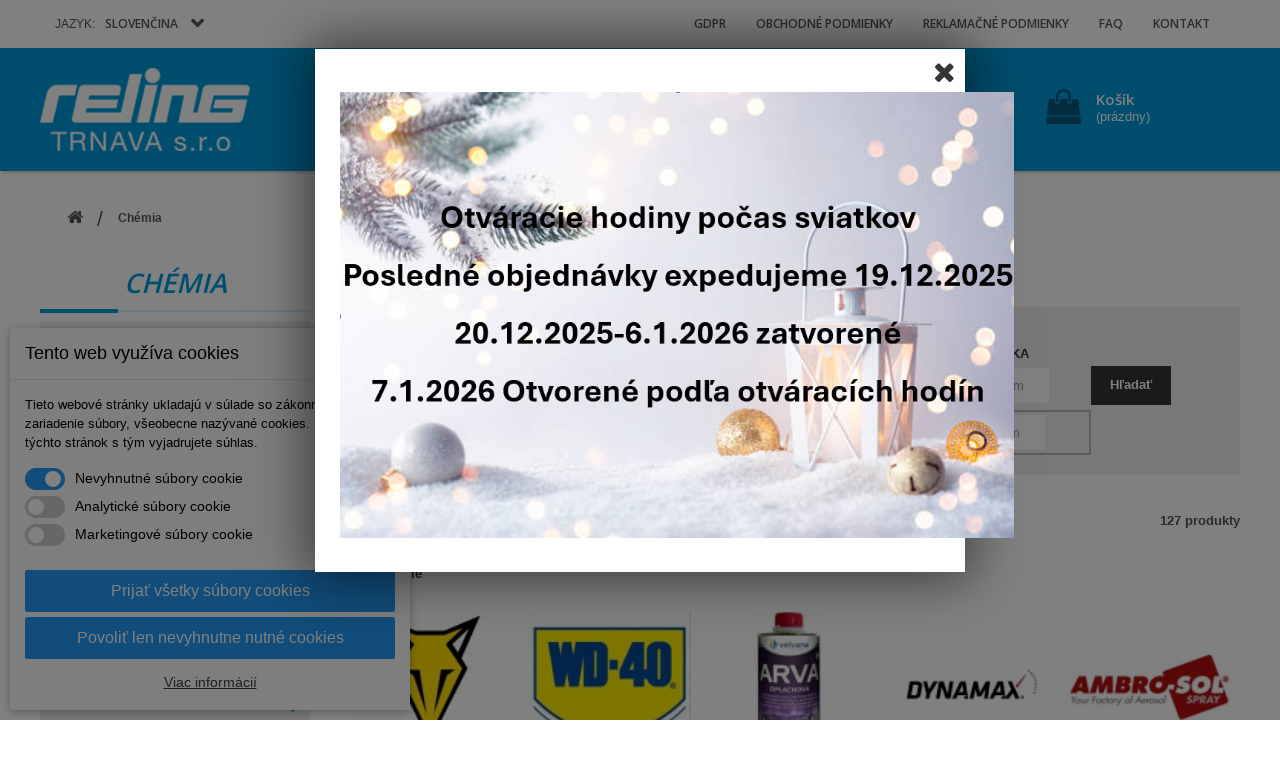

--- FILE ---
content_type: text/html; charset=utf-8
request_url: https://reling.sk/sk/339-lepidla-a-chemia
body_size: 18155
content:
<!DOCTYPE HTML> <!--[if lt IE 7]><html class="no-js lt-ie9 lt-ie8 lt-ie7" lang="sk-sk"><![endif]--> <!--[if IE 7]><html class="no-js lt-ie9 lt-ie8 ie7" lang="sk-sk"><![endif]--> <!--[if IE 8]><html class="no-js lt-ie9 ie8" lang="sk-sk"><![endif]--> <!--[if gt IE 8]><html class="no-js ie9" lang="sk-sk"><![endif]--><html lang="sk-sk"><head><meta charset="utf-8" /><title>Lepidlá a chémia - Reling Trnava s.r.o.</title><meta name="keywords" content="Lepidlá a chémia" /><meta name="generator" content="PrestaShop" /><meta name="robots" content="index,follow" /><meta name="viewport" content="width=device-width, minimum-scale=0.25, maximum-scale=1.6, initial-scale=1.0" /><meta name="apple-mobile-web-app-capable" content="yes" /><link rel="icon" type="image/vnd.microsoft.icon" href="/img/favicon.ico?1735305024" /><link rel="shortcut icon" type="image/x-icon" href="/img/favicon.ico?1735305024" /><link rel="stylesheet" href="/themes/default-bootstrap/css/global.css?1578388559" type="text/css" media="all" /><link rel="stylesheet" href="/themes/default-bootstrap/css/autoload/highdpi.css?1555167154" type="text/css" media="all" /><link rel="stylesheet" href="/themes/default-bootstrap/css/autoload/responsive-tables.css?1555167154" type="text/css" media="all" /><link rel="stylesheet" href="/themes/default-bootstrap/css/autoload/uniform.default.css?1555167154" type="text/css" media="all" /><link rel="stylesheet" href="/js/jquery/plugins/fancybox/jquery.fancybox.css?1555183786" type="text/css" media="all" /><link rel="stylesheet" href="/themes/default-bootstrap/css/product_list.css?1573042244" type="text/css" media="all" /><link rel="stylesheet" href="/themes/default-bootstrap/css/category.css?1555167136" type="text/css" media="all" /><link rel="stylesheet" href="/themes/default-bootstrap/css/scenes.css?1555167139" type="text/css" media="all" /><link rel="stylesheet" href="/modules/dm_cookies/views/css/dm_cookies.css?1736243272" type="text/css" media="all" /><link rel="stylesheet" href="/themes/default-bootstrap/css/modules/blockbestsellers/blockbestsellers.css?1555167179" type="text/css" media="all" /><link rel="stylesheet" href="/themes/default-bootstrap/css/modules/blockcart/blockcart.css?1555167179" type="text/css" media="all" /><link rel="stylesheet" href="/js/jquery/plugins/bxslider/jquery.bxslider.css?1555183786" type="text/css" media="all" /><link rel="stylesheet" href="/themes/default-bootstrap/css/modules/blockcategories/blockcategories.css?1555167180" type="text/css" media="all" /><link rel="stylesheet" href="/themes/default-bootstrap/css/modules/blockcurrencies/blockcurrencies.css?1555167180" type="text/css" media="all" /><link rel="stylesheet" href="/themes/default-bootstrap/css/modules/blocklanguages/blocklanguages.css?1555167180" type="text/css" media="all" /><link rel="stylesheet" href="/themes/default-bootstrap/css/modules/blockmyaccountfooter/blockmyaccount.css?1555167181" type="text/css" media="all" /><link rel="stylesheet" href="/themes/default-bootstrap/css/modules/blocknewproducts/blocknewproducts.css?1555167181" type="text/css" media="all" /><link rel="stylesheet" href="/themes/default-bootstrap/css/modules/blocknewsletter/blocknewsletter.css?1555167181" type="text/css" media="all" /><link rel="stylesheet" href="/themes/default-bootstrap/css/modules/blocksearch/blocksearch.css?1574770963" type="text/css" media="all" /><link rel="stylesheet" href="/js/jquery/plugins/autocomplete/jquery.autocomplete.css?1555183786" type="text/css" media="all" /><link rel="stylesheet" href="/themes/default-bootstrap/css/modules/blockspecials/blockspecials.css?1555167181" type="text/css" media="all" /><link rel="stylesheet" href="/themes/default-bootstrap/css/modules/blocktags/blocktags.css?1555167181" type="text/css" media="all" /><link rel="stylesheet" href="/themes/default-bootstrap/css/modules/blocktopmenu/css/blocktopmenu.css?1555167216" type="text/css" media="all" /><link rel="stylesheet" href="/themes/default-bootstrap/css/modules/blocktopmenu/css/superfish-modified.css?1555167216" type="text/css" media="all" /><link rel="stylesheet" href="/themes/default-bootstrap/css/modules/blockviewed/blockviewed.css?1555167182" type="text/css" media="all" /><link rel="stylesheet" href="/themes/default-bootstrap/css/modules/homefeatured/homefeatured.css?1555167183" type="text/css" media="all" /><link rel="stylesheet" href="/modules/themeconfigurator/css/hooks.css?1555183789" type="text/css" media="all" /><link rel="stylesheet" href="/themes/default-bootstrap/css/modules/blockuserinfo/blockuserinfo.css?1555167182" type="text/css" media="all" /><link rel="stylesheet" href="/modules/hicarouselspack/views/css/owl.carousel.min2.css?1555166961" type="text/css" media="all" /><link rel="stylesheet" href="/modules/hicarouselspack/views/css/owl.theme.default.min2.css?1555166961" type="text/css" media="all" /><link rel="stylesheet" href="/modules/hicarouselspack/views/css/carouselspack_front.css?1555166960" type="text/css" media="all" /><link rel="stylesheet" href="/modules/hicarouselspack/views/css/carouselspack_front1.6.css?1555166960" type="text/css" media="all" /><link rel="stylesheet" href="/modules/ecardvub/views/css/ecardvub.css?1555166947" type="text/css" media="all" /><link rel="stylesheet" href="/modules/customformsiw/views/css/reset.css?1555166944" type="text/css" media="all" /><link rel="stylesheet" href="/modules/inixframe/css/bootstrap.css?1555166904" type="text/css" media="all" /><link rel="stylesheet" href="/modules/inixframe/css/style.css?1555166905" type="text/css" media="all" /><link rel="stylesheet" href="/modules/pms_eu_gdpr/views/css/front/css.css?1555167008" type="text/css" media="all" /><link rel="stylesheet" href="/modules/shaim_popup_voucher/popup_basic.css?1555166837" type="text/css" media="all" /><link rel="stylesheet" href="/modules/pproperties/views/css/pproperties.css?1571901718" type="text/css" media="all" /><link rel="stylesheet" href="/modules/extramanufacturer/style.css?1572526414" type="text/css" media="all" /> <script data-keepinline="true">// GTAG consent
        window.dataLayer = window.dataLayer || [];
        function gtag(){dataLayer.push(arguments);}

        gtag("consent", "default", {
            "ad_storage": "denied",
            "ad_user_data": "denied",
            "ad_personalization": "denied",
            "analytics_storage": "denied"
        });

        
                            
                    gtag("set", "ads_data_redaction", true);
                
                    

        dataLayer.push({
            "event" : "default_consent",
        });</script><div id="element_to_pop_up"> <input type="hidden" id="set_cookie_full_url" value="https://reling.sk/modules/shaim_popup_voucher/set_cookie.php?platnost_cookies=86400&cookie_name=shaim_popup_voucher"><h1 style="text-align: center;"><img src="https://reling.sk/img/cms/Sn%C3%ADmka%20obrazovky%202025-12-16%20083106.png" alt="" width="674" height="446" /></h1><span class="b-close popup-close" onclick="SetCookie()"></span><input type="hidden" id="secure_key" value="fd72b78859822988ab855e1021438e1b"> <input type="hidden" id="basic_captcha" value=""> <input type="hidden" id="basic_math" value="2+3"> <input type="text" name="email_voucher" id="email_voucher" placeholder="Zadejte Váš e-mail" class="discount_input"> <input type="submit" name="email_voucher_submit" id="email_voucher_submit" class="discount_yes_button" value="Poslať zľavu"><div class="popup_error_block"><div class="popup-chyba" id="popup-error-already"> <strong>Chyba</strong> - Tento email už je u nás zaregistrovaný.</div><div class="popup-chyba" id="popup-error-notvalid"> <strong>Chyba</strong> E-mail nemá platný formát.</div><div class="popup-chyba" id="popup-error-wtf"> <strong>Chyba</strong> Neznámá chyba, kontaktujte správce e-shopu.</div><div class="popup-chyba" id="popup-error-custom"> <strong>Chyba</strong> <span id="popup-error-custom-text"></span></div><div class="popup-ok" id="popup-ok-odeslano"> <strong>Hotovo</strong> Zľavový voucher Vám každú chvíľu darzí do zadaného e-mailu.</div></div><input type="hidden" id="close_out" value="1"> <input type="hidden" id="basic_timeout" value="10"> <input type="hidden" id="basic_zatmaveni" value="50"></div>
<script type="text/javascript" data-keepinline="true">if(typeof window.pp!=="object"){window.pp={};}window.pp.psversion="1_6_1_23";window.pp.version="2_40";window.pp.controller="category";pp.decimalSign=",";</script> <link rel="stylesheet" href="//fonts.googleapis.com/css?family=Open+Sans:300,600&amp;subset=latin,latin-ext" type="text/css" media="all" /> <!--[if IE 8]> 
<script src="https://oss.maxcdn.com/libs/html5shiv/3.7.0/html5shiv.js"></script> 
<script src="https://oss.maxcdn.com/libs/respond.js/1.3.0/respond.min.js"></script> <![endif]-->  </head><body id="category" class="category category-339 category-lepidla-a-chemia show-left-column hide-right-column lang_sk"><div id="page"><div class="header-container"> <header id="header"><div class="nav"><div class="container"><div class="row"> <nav><div id="languages-block-top" class="languages-block"> <span class="my-language-label">Jazyk:</span><div class="current"> <span>Slovenčina</span></div><ul id="first-languages" class="languages-block_ul toogle_content"><li > <a href="https://reling.sk/en/-" title="English (English)" rel="alternate" hreflang="en"> <span>English</span> </a></li><li class="selected"> <span>Slovenčina</span></li><li > <a href="https://reling.sk/de/-" title="Deutsch (German)" rel="alternate" hreflang="de"> <span>Deutsch</span> </a></li></ul></div><div id="block_top_menu" class="sf-contener clearfix col-lg-12"><div class="cat-title">Menu</div><ul class="sf-menu clearfix menu-content"><li><a href="https://reling.sk/sk/content/8-ochrana-osobnych-udajov" title="GDPR">GDPR</a></li><li><a href="https://reling.sk/sk/content/3-obchodne-podmienky" title="Obchodn&eacute; podmienky">Obchodn&eacute; podmienky</a></li><li><a href="https://reling.sk/sk/content/2-legal-notice" title="Reklamačn&eacute; podmienky">Reklamačn&eacute; podmienky</a></li><li><a href="https://reling.sk/faq" title="FAQ">FAQ</a></li><li><a href="https://reling.sk/sk/content/4-kontakt" title="Kontakt">Kontakt</a></li></ul></div></nav></div></div></div><div><div class="container"><div class="row"><div id="header_logo"> <a href="https://reling.sk/" title="Reling Trnava s.r.o. "> <img class="logo img-responsive" src="https://reling.sk/img/reling-logo-1487158743.jpg" alt="Reling Trnava s.r.o. " width="239" height="95"/> </a></div><div id="search_block_top" class="col-sm-4 clearfix"><form id="searchbox" method="get" action="//reling.sk/sk/search" > <input type="hidden" name="controller" value="search" /> <input type="hidden" name="orderby" value="position" /> <input type="hidden" name="orderway" value="desc" /> <input class="search_query form-control" type="text" id="search_query_top" name="search_query" placeholder="Hľadať" value="" /> <button type="submit" name="submit_search" class="btn btn-default button-search"> <span>Hľadať</span> </button></form></div><div class="col-sm-4 clearfix"><div class="shopping_cart"> <a href="https://reling.sk/sk/order" title="Zobraziť môj nákupný košík" rel="nofollow"> <b>Košík</b> <span class="ajax_cart_quantity unvisible">0</span> <span class="ajax_cart_product_txt unvisible">Produkt</span> <span class="ajax_cart_product_txt_s unvisible">Produkty</span> <span class="ajax_cart_total unvisible"> </span> <span class="ajax_cart_no_product">(prázdny)</span> </a><div class="cart_block block exclusive"><div class="block_content"><div class="cart_block_list"><p class="cart_block_no_products"> Žiadne produkty</p><div class="cart-prices"><div class="cart-prices-line first-line"> <span class="price cart_block_shipping_cost ajax_cart_shipping_cost unvisible"> Bude určené </span> <span class="unvisible"> Doručenie </span></div><div class="cart-prices-line last-line"> <span class="price cart_block_total ajax_block_cart_total">0,00 €</span> <span>Spolu</span></div></div><p class="cart-buttons"> <a id="button_order_cart" class="btn btn-default button button-small" href="https://reling.sk/sk/order" title="Pokladňa" rel="nofollow"> <span> Pokladňa<i class="icon-chevron-right right"></i> </span> </a></p></div></div></div></div></div><div id="layer_cart"><div class="clearfix"><div class="layer_cart_product col-xs-12 col-md-6"> <span class="cross" title="Zatvoriť okno"></span> <span class="title"> <i class="icon-check"></i>Produkt bol úspešne pridaný do vášho košíku </span><div class="product-image-container layer_cart_img"></div><div class="layer_cart_product_info"> <span id="layer_cart_product_title" class="product-name"></span> <span id="layer_cart_product_attributes"></span><div> <strong class="dark">Množstvo</strong> <span id="layer_cart_product_quantity"></span> <span class="pp_qty_wrapper" style="display: none;"><span class="pp_x">x </span><span class="pp_qty"></span> <span class="pp_qty_text"></span></span></div><div> <strong class="dark">Spolu</strong> <span id="layer_cart_product_price"></span></div></div></div><div class="layer_cart_cart col-xs-12 col-md-6"> <span class="title"> <span class="ajax_cart_product_txt_s unvisible"> <span class="ajax_cart_quantity">0</span> ks tovaru </span> <span class="ajax_cart_product_txt "> Vo vašom košíku je 1 produkt. </span> </span><div class="layer_cart_row"> <strong class="dark"> Spolu za produkty: </strong> <span class="ajax_block_products_total"> </span></div><div class="layer_cart_row"> <strong class="dark unvisible"> Spolu za doručenie:&nbsp; </strong> <span class="ajax_cart_shipping_cost unvisible"> Bude určené </span></div><div class="layer_cart_row"> <strong class="dark"> Spolu </strong> <span class="ajax_block_cart_total"> </span></div><div class="button-container"> <span class="continue btn btn-default button exclusive-medium" title="Pokračovať v nákupe"> <span> <i class="icon-chevron-left left"></i>Pokračovať v nákupe </span> </span> <a class="btn btn-default button button-medium" href="https://reling.sk/sk/order" title="Objednať" rel="nofollow"> <span> Objednať<i class="icon-chevron-right right"></i> </span> </a></div></div></div><div class="crossseling"></div></div><div class="layer_cart_overlay"></div><div id="header_user" ><ul id="header_nav"><li id="shopping_cart"><li id="your_account"><a href="https://reling.sk/sk/my-account" title="Zobraziť môj zákaznícky účet" rel="nofollow">Môj účet</a></li></li></ul><p id="header_user_info"> <a href="https://reling.sk/sk/my-account" title="Prihlásiť sa do Vášho zákazníckeho účtu" class="login" rel="nofollow">Prihlásiť sa / Registrovať</a></p></div></div></div></div> </header></div><div class="columns-container"><div id="columns" class="container"><div class="breadcrumb clearfix"> <a class="home" href="https://reling.sk/" title="N&aacute;vrat na &Uacute;vodn&uacute; str&aacute;nku"><i class="icon-home"></i></a> <span class="navigation-pipe">&gt;</span> Ch&eacute;mia</div><div class="row"><div id="left_column" class="column col-xs-12 col-sm-3"><div id="categories_block_left" class="block"><h2 class="title_block"> Chémia</h2><div class="block_content"><ul class="tree dhtml"><li > <a href="https://reling.sk/sk/473-3m-hav" title=""> 3M </a><ul><li > <a href="https://reling.sk/sk/823-ochranne-pomocky" title=""> Ochranné pomôcky </a></li><li class="last"> <a href="https://reling.sk/sk/822-priemyslene-pasky" title=""> Priemyslené pásky </a></li></ul></li><li > <a href="https://reling.sk/sk/343-autobaterie" title=""> Autobatérie </a><ul><li > <a href="https://reling.sk/sk/577-dynamax-upy" title=""> Dynamax </a></li><li class="last"> <a href="https://reling.sk/sk/466-varta" title=""> Varta </a></li></ul></li><li > <a href="https://reling.sk/sk/339-lepidla-a-chemia" class="selected" title=""> Chémia </a><ul><li > <a href="https://reling.sk/sk/576-ambro-sol" title=""> Ambro Sol </a></li><li > <a href="https://reling.sk/sk/461-coyote" title=""> COYOTE </a></li><li > <a href="https://reling.sk/sk/575-dynamax" title=""> Dynamax </a></li><li > <a href="https://reling.sk/sk/465-ine" title=""> Ostatné </a></li><li class="last"> <a href="https://reling.sk/sk/462-wd-40" title=""> WD-40 </a></li></ul></li><li > <a href="https://reling.sk/sk/856-fibro" title=""> FIBRO </a></li><li > <a href="https://reling.sk/sk/342-ochranne-a-hygienicke-pomocky" title=""> Hygienické pomôcky </a><ul><li class="last"> <a href="https://reling.sk/sk/474-kimberly-clark" title=""> Kimberly Clark </a></li></ul></li><li > <a href="https://reling.sk/sk/338-kolieska" title=""> Kolieska </a><ul><li > <a href="https://reling.sk/sk/572-kolieska-na-brany" title=""> Kolieska na brány </a></li><li > <a href="https://reling.sk/sk/574-kolieska-na-kosacky-furik-a-miesacku" title=""> Kolieska na kosačky, fúrik a miešačku </a></li><li > <a href="https://reling.sk/sk/571-kolieska-na-paletove-voziky" title=""> Kolieska na paletové vozíky </a></li><li > <a href="https://reling.sk/sk/454-ostatne" title=""> Nafukovacie a neprepichnuteľné kolieska </a></li><li > <a href="https://reling.sk/sk/570-nerezove-kolieska" title=""> Nerezové kolieska </a></li><li > <a href="https://reling.sk/sk/453-pristrojove" title=""> Prístrojové </a></li><li > <a href="https://reling.sk/sk/573-samostatne-kolieska" title=""> Samostatné kolieska </a></li><li class="last"> <a href="https://reling.sk/sk/452-transportne" title=""> Transportné </a></li></ul></li><li > <a href="https://reling.sk/sk/355-linearne-vedenia" title=""> Lineárna technika </a><ul><li > <a href="https://reling.sk/sk/785-linearne-gulickove-loziska" title=""> Lineárne guličkové ložiská </a></li><li > <a href="https://reling.sk/sk/789-linearne-vedenia-bwf" title=""> Lineárne vedenia </a></li><li > <a href="https://reling.sk/sk/788-linearne-voziky" title=""> Lineárne vozíky </a></li><li > <a href="https://reling.sk/sk/786-loziskove-jednotky" title=""> Ložiskové jednotky </a></li><li class="last"> <a href="https://reling.sk/sk/787-vodiace-tyce" title=""> Vodiace tyče </a></li></ul></li><li > <a href="https://reling.sk/sk/459-loctite" title=""> Loctite </a><ul><li > <a href="https://reling.sk/sk/817-aktivatory" title=""> Aktivátory </a></li><li > <a href="https://reling.sk/sk/811-aplikacne-naradie" title=""> Aplikačné náradie </a></li><li > <a href="https://reling.sk/sk/812-cistice-ruk" title=""> Čističe rúk </a></li><li > <a href="https://reling.sk/sk/814-epoxidove-lepidla" title=""> Epoxidové lepidlá </a></li><li > <a href="https://reling.sk/sk/815-hybridne-lepidla" title=""> Hybridné lepidlá </a></li><li > <a href="https://reling.sk/sk/816-konstrukcne-lepidla" title=""> Konštrukčné lepidlá </a></li><li > <a href="https://reling.sk/sk/820-lepidla-a-tesnenia-na-karoserie" title=""> Lepidlá a tesnenia na karosérie </a></li><li > <a href="https://reling.sk/sk/810-lepidla-na-autoskla" title=""> Lepidlá na autosklá </a></li><li > <a href="https://reling.sk/sk/854-maziva-a-oleje" title=""> Mazivá a oleje </a></li><li > <a href="https://reling.sk/sk/819-opravarenske-kovy-metal-set" title=""> Opravárenské kovy - metal set </a></li><li > <a href="https://reling.sk/sk/808-sekundove-lepidla" title=""> Sekundové lepidlá </a></li><li > <a href="https://reling.sk/sk/818-technicke-cistice" title=""> Technické čističe </a></li><li > <a href="https://reling.sk/sk/821-tesniace-materialy" title=""> Tesniace materiály </a></li><li > <a href="https://reling.sk/sk/855-tesniace-silikony" title=""> Tesniace silikóny </a></li><li > <a href="https://reling.sk/sk/813-upevnovace-lozisk-puzdier" title=""> Upevňovače ložísk, puzdier </a></li><li class="last"> <a href="https://reling.sk/sk/809-zaistovacie-prostriedky" title=""> Zaisťovacie prostriedky </a></li></ul></li><li > <a href="https://reling.sk/sk/330-loziska-a-prislusenstvo" title=""> Ložiská a príslušenstvo </a><ul><li > <a href="https://reling.sk/sk/349-automobilove-loziska" title=""> Automobilové ložiská </a></li><li > <a href="https://reling.sk/sk/353-toroidne" title=""> Automobilové ložiská </a></li><li > <a href="https://reling.sk/sk/352-axialne-loziska" title=""> Axiálne ložiská </a></li><li > <a href="https://reling.sk/sk/357-gulickove" title=""> Guličkové </a></li><li > <a href="https://reling.sk/sk/359-ihlickove" title=""> Ihličkové </a></li><li > <a href="https://reling.sk/sk/350-ihlicky-gulicky-matice-podlozky-a-seg-poistky" title=""> Ihličky, guličky, matice, podložky a seg.poistky </a></li><li > <a href="https://reling.sk/sk/347-klbove-loziska" title=""> Kĺbové ložiská </a></li><li > <a href="https://reling.sk/sk/354-klzne" title=""> Klzné </a></li><li > <a href="https://reling.sk/sk/361-kuzelikove" title=""> Kuželíkové </a></li><li > <a href="https://reling.sk/sk/351-radialne-loziska" title=""> Otočové ložiská </a></li><li > <a href="https://reling.sk/sk/344-kladky" title=""> Pojazdové kladky </a></li><li > <a href="https://reling.sk/sk/360-sudeckove" title=""> Súdečkové </a></li><li > <a href="https://reling.sk/sk/348-puzdra" title=""> Upínacie a sťahovacie púzdra </a></li><li class="last"> <a href="https://reling.sk/sk/358-valcekove" title=""> Valčekové </a></li></ul></li><li > <a href="https://reling.sk/sk/356-loziskove-domce" title=""> Ložiskové telesá a jednotky </a><ul><li > <a href="https://reling.sk/sk/370-stojate-nedelene" title=""> Ložiskové jednotky Y </a></li><li > <a href="https://reling.sk/sk/369-stojate-delene" title=""> Ložiskové telesá delené </a></li><li class="last"> <a href="https://reling.sk/sk/375-tesniace-kruzky" title=""> Príslušenstvo </a></li></ul></li><li > <a href="https://reling.sk/sk/331-maziva-a-mazacia-technika" title=""> Mazivá a mazacia technika </a><ul><li > <a href="https://reling.sk/sk/386-mazacie-lisy" title=""> Mazacie lisy </a></li><li > <a href="https://reling.sk/sk/385-mazacie-tuky" title=""> Mazacie tuky </a></li><li class="last"> <a href="https://reling.sk/sk/387-maznice-a-prislusenstvo" title=""> Maznice a príslušenstvo </a></li></ul></li><li > <a href="https://reling.sk/sk/487-nerez" title=""> Nerez </a><ul><li > <a href="https://reling.sk/sk/489-6-hran" title=""> 6-hran </a></li><li class="last"> <a href="https://reling.sk/sk/488-gulatina" title=""> Guľatina </a></li></ul></li><li > <a href="https://reling.sk/sk/479-nezelezne-kovy" title=""> Neželezné kovy </a><ul><li > <a href="https://reling.sk/sk/485-al-2007" title=""> AL 2007 </a></li><li > <a href="https://reling.sk/sk/484-al-6082" title=""> AL 6082 </a></li><li > <a href="https://reling.sk/sk/482-bronz" title=""> Bronz </a></li><li > <a href="https://reling.sk/sk/486-bronzove-puzdra-rg7" title=""> Bronzové púzdra Rg7 </a></li><li > <a href="https://reling.sk/sk/480-med" title=""> Meď </a></li><li > <a href="https://reling.sk/sk/481-mosadz" title=""> Mosadz </a></li><li class="last"> <a href="https://reling.sk/sk/483-mosadz-6-hran" title=""> Mosadz 6-hran </a></li></ul></li><li > <a href="https://reling.sk/sk/377-oleje" title=""> Oleje </a><ul><li > <a href="https://reling.sk/sk/754-ad-blue" title=""> Ad Blue </a></li><li > <a href="https://reling.sk/sk/379-hydraulicke" title=""> Hydraulické </a></li><li > <a href="https://reling.sk/sk/383-kompresorove" title=""> Kompresorové </a></li><li > <a href="https://reling.sk/sk/384-loziskove" title=""> Ložiskové </a></li><li > <a href="https://reling.sk/sk/380-motorove" title=""> Motorové </a></li><li > <a href="https://reling.sk/sk/381-prevodove" title=""> Prevodové </a></li><li class="last"> <a href="https://reling.sk/sk/382-rezne" title=""> Rezné </a></li></ul></li><li > <a href="https://reling.sk/sk/396-podlahove-gumy" title=""> Podlahové gumy </a><ul><li > <a href="https://reling.sk/sk/581-guma-peniazkovy-profil" title=""> Guma peniažkový profil </a></li><li > <a href="https://reling.sk/sk/587-hladka-guma-bez-vlozky" title=""> Hladká guma bez vložky </a></li><li > <a href="https://reling.sk/sk/588-hladka-guma-epdm" title=""> Hladká guma EPDM </a></li><li > <a href="https://reling.sk/sk/585-hladka-guma-paraguma-ocy" title=""> Hladká guma PARAGUMA </a></li><li > <a href="https://reling.sk/sk/586-hladka-guma-s-vlozkou" title=""> Hladká guma s vložkou </a></li><li > <a href="https://reling.sk/sk/589-hladka-guma-silikon" title=""> Hladká guma SILIKÓN </a></li><li > <a href="https://reling.sk/sk/582-jemne-ryhovana-guma" title=""> Jemne ryhovaná guma </a></li><li > <a href="https://reling.sk/sk/584-rohoz-master" title=""> Rohož MASTER </a></li><li class="last"> <a href="https://reling.sk/sk/583-siroko-ryhovana-guma" title=""> Široko ryhovaná guma </a></li></ul></li><li > <a href="https://reling.sk/sk/335-hnacie-remene" title=""> Priemyselné remene </a><ul><li > <a href="https://reling.sk/sk/857-6-hranne-kosackove-remene" title=""> 6-hranné kosačkové remene </a></li><li > <a href="https://reling.sk/sk/499-drazkove-remene-pj-pk-ph" title=""> Drážkové remene PJ,PK,PH, PL </a></li><li > <a href="https://reling.sk/sk/493-klasicky-profil-5-8-10-13-17-20-22-25-32-40" title=""> Klasický profil 5,8,10,13,17,20,22,25,32,40 </a></li><li > <a href="https://reling.sk/sk/494-klasicky-profil-zubkovany-zx-ax-bx-cx" title=""> Klasický profil zúbkovaný ZX,AX,BX,CX </a></li><li > <a href="https://reling.sk/sk/497-neoprenove-ozubene-remene-3m-5m-8m" title=""> Neoprénové ozubené remene 3M,5M,8M </a></li><li > <a href="https://reling.sk/sk/500-ploche-remene" title=""> Ploché remene </a></li><li > <a href="https://reling.sk/sk/538-polnohospodarske-a-variatorove-remene" title=""> Poľnohospodárske a variátorové remene </a></li><li > <a href="https://reling.sk/sk/498-polyuretanove-ozubene-remene" title=""> Polyuretánové ozubené remene </a></li><li > <a href="https://reling.sk/sk/437-skladane" title=""> Skladané </a></li><li > <a href="https://reling.sk/sk/495-uzky-profil-spz-spa-spb-spc" title=""> Úzky profil SPZ,SPA,SPB,SPC </a></li><li class="last"> <a href="https://reling.sk/sk/496-uzky-profil-zubkovany-xpz-xpa-xpb-xpc" title=""> Úzky profil zúbkovaný XPZ,XPA,XPB,XPC </a></li></ul></li><li > <a href="https://reling.sk/sk/591-remenice-a-upinacie-puzdra" title=""> Remenice </a><ul><li > <a href="https://reling.sk/sk/592-klinove-remenice" title=""> Klinové remenice </a></li><li > <a href="https://reling.sk/sk/593-ozubene-remenice" title=""> Ozubené remenice </a></li><li > <a href="https://reling.sk/sk/594-remenice-pre-drazkovane-remene" title=""> Remenice pre drážkované remene </a></li><li class="last"> <a href="https://reling.sk/sk/595-remenice-pre-ploche-remene" title=""> Remenice pre ploché remene </a></li></ul></li><li > <a href="https://reling.sk/sk/333-retaze-a-retazove-kola" title=""> Reťaze a reťazové kolá </a><ul><li > <a href="https://reling.sk/sk/426-retaze" title=""> Reťaze </a></li><li class="last"> <a href="https://reling.sk/sk/425-retazove-kola" title=""> Reťazové kolá </a></li></ul></li><li > <a href="https://reling.sk/sk/336-naradie-rezne-a-brusne-kotuce" title=""> Ručné a elektrické náradie </a><ul><li > <a href="https://reling.sk/sk/446-knipex" title=""> Knipex </a></li><li > <a href="https://reling.sk/sk/447-millwaukee" title=""> Milwaukee </a></li><li > <a href="https://reling.sk/sk/478-ostatne-lni" title=""> Ostatné </a></li><li > <a href="https://reling.sk/sk/541-proxxon" title=""> PROXXON </a></li><li class="last"> <a href="https://reling.sk/sk/444-skf" title=""> SKF </a></li></ul></li><li > <a href="https://reling.sk/sk/334-silentbloky" title=""> Silentbloky </a><ul><li > <a href="https://reling.sk/sk/419-typ-1" title=""> TYP 1 </a></li><li > <a href="https://reling.sk/sk/420-typ-2" title=""> TYP 2 </a></li><li > <a href="https://reling.sk/sk/421-typ-3" title=""> TYP 3 </a></li><li > <a href="https://reling.sk/sk/422-typ-4" title=""> TYP 4 </a></li><li > <a href="https://reling.sk/sk/423-typ-5" title=""> TYP 5 </a></li><li class="last"> <a href="https://reling.sk/sk/491-typ-kp-d" title=""> TYP KP-D </a></li></ul></li><li > <a href="https://reling.sk/sk/337-silikonove-hadice-a-hadicove-spony" title=""> Silikónové hadice a hadicové spony </a><ul><li > <a href="https://reling.sk/sk/450-semperit-hadice" title=""> Hadice na palivo </a></li><li > <a href="https://reling.sk/sk/451-hadicove-spony" title=""> Hadicové spony </a></li><li > <a href="https://reling.sk/sk/578-silikonove-hadice-flexi" title=""> Silikónové hadice flexi </a></li><li > <a href="https://reling.sk/sk/449-silikonove-hadice-a-kolena" title=""> Silikónové hadice rovné </a></li><li class="last"> <a href="https://reling.sk/sk/579-silikonove-kolena" title=""> Silikónové kolená </a></li></ul></li><li > <a href="https://reling.sk/sk/340-silonove-tyce" title=""> Technické plasty </a><ul><li > <a href="https://reling.sk/sk/457-epdm-ipl" title=""> EPDM </a></li><li > <a href="https://reling.sk/sk/455-pa6-natur" title=""> PA6 Natur </a></li><li > <a href="https://reling.sk/sk/456-pa6g-cierne" title=""> PA6G čierne </a></li><li > <a href="https://reling.sk/sk/490-pom-c" title=""> POM-C </a></li><li > <a href="https://reling.sk/sk/458-ptfe-teflon-ywu" title=""> PTFE (Teflón) </a></li><li class="last"> <a href="https://reling.sk/sk/753-textitove-tyce" title=""> Textitové tyče </a></li></ul></li><li > <a href="https://reling.sk/sk/332-gufera-a-tesniace-prvky" title=""> Tesnenia </a><ul><li > <a href="https://reling.sk/sk/388-gufera" title=""> Hriadeľové tesnenia </a></li><li > <a href="https://reling.sk/sk/389-manzety" title=""> Hydraulické tesnenia </a></li><li > <a href="https://reling.sk/sk/395-klingerit" title=""> Klingerit </a></li><li > <a href="https://reling.sk/sk/402-korkove-tabule" title=""> Korkové tabule </a></li><li > <a href="https://reling.sk/sk/394-h-kruzky" title=""> Nilos krúžky </a></li><li > <a href="https://reling.sk/sk/392-o-kruzky" title=""> O-krúžky </a></li><li > <a href="https://reling.sk/sk/799-omegaty" title=""> Omegaty </a></li><li > <a href="https://reling.sk/sk/543-teflonove-ploche-kruzky" title=""> Ploché teflónové tesnenia </a></li><li > <a href="https://reling.sk/sk/397-podlozky-cu-al-fi" title=""> Speedi sleeve </a></li><li > <a href="https://reling.sk/sk/398-tesniace-snury" title=""> Tesniace šnúry </a></li><li > <a href="https://reling.sk/sk/399-tesniace-viecka" title=""> Tesniace viečka </a></li><li > <a href="https://reling.sk/sk/401-v-kruzky" title=""> V-Krúžky </a></li><li > <a href="https://reling.sk/sk/391-vodiace-pasy" title=""> Vodiace pásy </a></li><li class="last"> <a href="https://reling.sk/sk/393-x-kruzky" title=""> X-krúžky </a></li></ul></li><li > <a href="https://reling.sk/sk/677-upinacie-puzdra" title=""> Upínacie púzdra </a></li><li > <a href="https://reling.sk/sk/460-wurth" title=""> WURTH </a></li><li > <a href="https://reling.sk/sk/492-zavitove-tyce" title=""> Závitové tyče </a></li><li class="last"> <a href="https://reling.sk/sk/837-zverne-puzdra" title=""> Zverné púzdra </a><ul><li > <a href="https://reling.sk/sk/838-klaa" title=""> KLAA </a></li><li > <a href="https://reling.sk/sk/839-klab" title=""> KLAB </a></li><li > <a href="https://reling.sk/sk/840-klbb" title=""> KLBB </a></li><li > <a href="https://reling.sk/sk/841-klcc" title=""> KLCC </a></li><li > <a href="https://reling.sk/sk/842-klda" title=""> KLDA </a></li><li > <a href="https://reling.sk/sk/843-kldb" title=""> KLDB </a></li><li > <a href="https://reling.sk/sk/844-klee" title=""> KLEE </a></li><li > <a href="https://reling.sk/sk/845-klfc" title=""> KLFC </a></li><li > <a href="https://reling.sk/sk/846-klff" title=""> KLFF </a></li><li > <a href="https://reling.sk/sk/847-klgg" title=""> KLGG </a></li><li > <a href="https://reling.sk/sk/848-klhh" title=""> KLHH </a></li><li > <a href="https://reling.sk/sk/849-klmm" title=""> KLMM </a></li><li > <a href="https://reling.sk/sk/850-klmn" title=""> KLMN </a></li><li > <a href="https://reling.sk/sk/851-klpp" title=""> KLPP </a></li><li > <a href="https://reling.sk/sk/852-klrr" title=""> KLRR </a></li><li class="last"> <a href="https://reling.sk/sk/853-klss" title=""> KLSS </a></li></ul></li></ul></div></div><div id="htmlcontent_left"><ul class="htmlcontent-home clearfix row"><li class="htmlcontent-item-1 col-xs-12"> <a href="http://reling.sk/7_skf" class="item-link" title=""> <img src="https://reling.sk/modules/themeconfigurator/img/43abf768a036ea836ee906d1a577927f0a517d7b_reklama.png" class="item-img img-responsive" title="" alt="" width="270" height="506"/> </a></li></ul></div><div id="newsletter_block_left" class="block"><h4>Zasielanie noviniek</h4><div class="block_content"><form action="//reling.sk/sk/" method="post"><div class="form-group" > <input class="inputNew form-control grey newsletter-input" id="newsletter-input" type="text" name="email" size="18" value="Zadajte e-mail" /> <button type="submit" name="submitNewsletter" class="btn btn-default button button-small"> <span>Ok</span> </button> <input type="hidden" name="action" value="0" /></div></form></div></div></div><div id="center_column" class="center_column col-xs-12 col-sm-9"><div id="slider_row" class="row"></div><style></style><h1 class="page-heading product-listing"> <span class="cat-name"> Podrobné vyhľadávanie </span></h1><div id="search_block_top" class="clearfix" style="display: inline-block;width: 100%;border: solid 3px; padding-left: 20px; padding-top: 50px; padding-bottom: 50px; margin-bottom: 30px;text-transform: uppercase;"><form id="searchbox" method="get" action="//reling.sk/sk/search" > <input type="hidden" name="controller" value="search" /> <input type="hidden" name="orderby" value="position" /> <input type="hidden" name="orderway" value="desc" /> <input type="hidden" name="activecategory" value="339" /><div><div style="width:50%;display: inline-block;"><div style="width:60%;display: inline-block;"><div style="width:100%;"> <label>Produkt / Kód produktu</label></div> <input style="width: 95%;padding: 13px 6px 13px 13px;" class="search_query form-control" type="text" id="search_query_top" name="search_query_code" placeholder="Hľadať kód" value="" /></div><div style="width:40%;display: inline-block;"><div style="width:100%;"> <label>Výrobca</label></div> <input style="width: 95%;padding: 13px 6px 13px 13px;" class="search_query form-control" type="text" id="search_query_top" name="search_query_manufacturer" placeholder="Hľadať výrobcu" value="" /></div></div><div style="width:35%;display: inline-block;"><div style="width:33%;display: inline-block;"><div style="width:100%;"> <label>Vnútorný priemer</label></div> <input style="padding: 13px 6px 13px 13px;width: 60px;" class="search_query form-control" type="text" id="search_query_top" name="search_query_size1_1" placeholder="mm" value="" /></div><div style="width:33%;display: inline-block;"><div style="width:100%;"> <label>Vonkajší priemer</label></div> <input style="padding: 13px 6px 13px 13px;width: 60px;" class="search_query form-control" type="text" id="search_query_top" name="search_query_size2_1" placeholder="mm" value="" /></div><div style="width:33%;display: inline-block;"><div style="width:100%;"> <label>Šírka</label></div> <input style="padding: 13px 6px 13px 13px;width: 60px;" class="search_query form-control" type="text" id="search_query_top" name="search_query_size3_1" placeholder="mm" value="" /></div></div><div style="width:15%;display: inline-block;"> <button type="submit" name="submit_search" class="btn btn-default button-searchx" style="display: inline;position: relative;background: none repeat scroll 0% 0% rgb(51, 51, 51);top: 0px;right: 0px;border: medium none;color: rgb(255, 255, 255);width: 80px;text-align: center;padding: 10px 0px 11px;font-weight: bold;"> <span>Hľadať</span> </button></div> <br><div style="width:50%;display: inline-block;"></div><div style="width:35%;display: inline-block;"><div style="width:100%;display: inline-block;padding-top:10px;padding: 3px;border: solid #b7b7b7 2px;margin-top: 5px;"> <label style="font-weight: normal;font-size: 12px;">Tolerancia vyhľadávania</label> <input style="margin-left: 15px;padding: 13px 6px 13px 13px;width: 60px;" class="search_query form-control" type="text" id="search_query_top" name="search_query_tolerance" placeholder="mm" value="" /></div></div></div></form></div><div class="content_scene_cat"><div class="content_scene_cat_bg" style="background:url(https://reling.sk/c/339-category_default/lepidla-a-chemia.jpg) right center no-repeat; background-size:cover; min-height:217px;"></div></div><h1 class="page-heading product-listing"><span class="cat-name">Chémia&nbsp;</span><span class="heading-counter">127 produkty</span></h1><div id="subcategories"><p class="subcategory-heading">Podkateg&oacute;rie</p><ul class="clearfix"><li><div class="subcategory-image"> <a href="https://reling.sk/sk/461-coyote" title="COYOTE" class="img"> <img class="replace-2x" src="https://reling.sk/c/461-medium_default/coyote.jpg" alt="COYOTE" width="125" height="125" /> </a></div><h5><a class="subcategory-name" href="https://reling.sk/sk/461-coyote">COYOTE</a></h5></li><li><div class="subcategory-image"> <a href="https://reling.sk/sk/462-wd-40" title="WD-40" class="img"> <img class="replace-2x" src="https://reling.sk/c/462-medium_default/wd-40.jpg" alt="WD-40" width="125" height="125" /> </a></div><h5><a class="subcategory-name" href="https://reling.sk/sk/462-wd-40">WD-40</a></h5></li><li><div class="subcategory-image"> <a href="https://reling.sk/sk/465-ine" title="Ostatné" class="img"> <img class="replace-2x" src="https://reling.sk/c/465-medium_default/ine.jpg" alt="Ostatné" width="125" height="125" /> </a></div><h5><a class="subcategory-name" href="https://reling.sk/sk/465-ine">Ostatné</a></h5></li><li><div class="subcategory-image"> <a href="https://reling.sk/sk/575-dynamax" title="Dynamax" class="img"> <img class="replace-2x" src="https://reling.sk/c/575-medium_default/dynamax.jpg" alt="Dynamax" width="125" height="125" /> </a></div><h5><a class="subcategory-name" href="https://reling.sk/sk/575-dynamax">Dynamax</a></h5></li><li><div class="subcategory-image"> <a href="https://reling.sk/sk/576-ambro-sol" title="Ambro Sol" class="img"> <img class="replace-2x" src="https://reling.sk/c/576-medium_default/ambro-sol.jpg" alt="Ambro Sol" width="125" height="125" /> </a></div><h5><a class="subcategory-name" href="https://reling.sk/sk/576-ambro-sol">Ambro Sol</a></h5></li></ul></div><div class="content_sortPagiBar clearfix"><div class="sortPagiBar clearfix"><ul class="display hidden-xs"><li class="display-title">Zobraziť:</li><li id="grid"><a rel="nofollow" href="#" title="Mriežka"><i class="icon-th-large"></i>Mriežka</a></li><li id="list"><a rel="nofollow" href="#" title="Zoznam"><i class="icon-th-list"></i>Zoznam</a></li></ul><form id="productsSortForm" action="https://reling.sk/sk/339-lepidla-a-chemia" class="productsSortForm"><div class="select selector1"> <label for="selectProductSort">Zoradiť podľa</label> <select id="selectProductSort" class="selectProductSort form-control"><option value="position:asc" selected="selected">--</option><option value="price:asc">Ceny: od najniž&scaron;ej</option><option value="price:desc">Ceny: od najvy&scaron;&scaron;ej</option><option value="name:asc">N&aacute;zvu produktu: od A po Z</option><option value="name:desc">N&aacute;zvu produktu: od Z po A</option><option value="quantity:desc">Na sklade</option><option value="reference:asc">K&oacute;du: vzostupne</option><option value="reference:desc">K&oacute;du: zostupne</option> </select></div></form><form action="https://reling.sk/sk/339-lepidla-a-chemia" method="get" class="nbrItemPage"><div class="clearfix selector1"> <label for="nb_page_items"> Zobraziť </label> <input type="hidden" name="id_category" value="339" /> <select name="n" id="nb_page_items" class="form-control"><option value="12" selected="selected">12</option><option value="24" >24</option><option value="60" >60</option> </select> <span>na stranu</span></div></form></div><div class="top-pagination-content clearfix"><div id="pagination" class="pagination clearfix"><form class="showall" action="https://reling.sk/sk/339-lepidla-a-chemia" method="get"><div> <button type="submit" class="btn btn-default button exclusive-medium"> <span>Zobraziť v&scaron;etko</span> </button> <input type="hidden" name="id_category" value="339" /> <input name="n" id="nb_item" class="hidden" value="127" /></div></form><ul class="pagination"><li id="pagination_previous" class="disabled pagination_previous"> <span> <i class="icon-chevron-left"></i> <b>Predch&aacute;dz.</b> </span></li><li class="active current"> <span> <span>1</span> </span></li><li> <a href="/sk/339-lepidla-a-chemia?p=2"> <span>2</span> </a></li><li> <a href="/sk/339-lepidla-a-chemia?p=3"> <span>3</span> </a></li><li class="truncate"> <span> <span>...</span> </span></li><li> <a href="/sk/339-lepidla-a-chemia?p=11"> <span>11</span> </a></li><li id="pagination_next" class="pagination_next"> <a href="/sk/339-lepidla-a-chemia?p=2" rel="next"> <b>Ďalej</b> <i class="icon-chevron-right"></i> </a></li></ul></div><div class="product-count"> Zobraziť 1 - 12 z 127 položiek</div></div></div><ul class="product_list grid row"><table class="my-product-table"><body><tr><th class="my-product">Produkt</th><th class="my-manufacter">Vyrobca</th><th class="my-availability">Dostupnost</th><th class="my-price">Cena</th><th class="my-cart"></th></tr><tr><td class="my-product"><div class="col-sm-4 clearfix"> <a class="product_img_link" href="https://reling.sk/sk/wd-40/2164-wd-40-spray-5l.html" title="WD-40 SPRAY 5L" itemprop="url"> <img class="replace-2x img-responsive" src="https://reling.sk/64419-home_default/wd-40-spray-5l.jpg" alt="WD-40 SPRAY 5L" title="WD-40 SPRAY 5L" width="190" height="190" itemprop="image" /> </a></div><div class="col-sm-8 clearfix"><h5 itemprop="name"> <a class="product-name" href="https://reling.sk/sk/wd-40/2164-wd-40-spray-5l.html" title="WD-40 SPRAY 5L" itemprop="url" > WD-40 SPRAY 5L </a></h5> <label>Reference: </label> <span class="editable" itemprop="sku" content="15244">15244</span></div></td><td class="my-manufacter"></td><td class="my-availability"> <span class="availability"> <span class=" label-warning"> Na objednávku </span> </span></td><td class="my-price"><div class="content_price"> <span class="price product-price"> 61,50 € <span class="pp_price_text">za ks</span> </span></div></td><td class="my-cart"><div class="button-container"> <a class="ajax_add_to_cart_button button btn btn-default" href="https://reling.sk/sk/cart?add=1&amp;id_product=2164&amp;token=e4522259d231cc28e3f4061693d64725" rel="nofollow" title="Do ko&scaron;&iacute;ka" data-id-product-attribute="0" data-id-product="2164" data-minimal_quantity="1" data-id_pp_template="100"> <span>Do ko&scaron;&iacute;ka</span> </a> <a class="button lnk_view btn btn-default" href="https://reling.sk/sk/wd-40/2164-wd-40-spray-5l.html" title="Zobraziť"> <span>Viac</span> </a></div></td></tr><tr><td class="my-product"><div class="col-sm-4 clearfix"> <a class="product_img_link" href="https://reling.sk/sk/coyote/2271-coyote-konkor-101-200ml-8590005751417.html" title="Coyote Konkor 101 200ml" itemprop="url"> <img class="replace-2x img-responsive" src="https://reling.sk/63655-home_default/coyote-konkor-101-200ml.jpg" alt="Coyote Konkor 101 200ml" title="Coyote Konkor 101 200ml" width="190" height="190" itemprop="image" /> </a></div><div class="col-sm-8 clearfix"><h5 itemprop="name"> <a class="product-name" href="https://reling.sk/sk/coyote/2271-coyote-konkor-101-200ml-8590005751417.html" title="Coyote Konkor 101 200ml" itemprop="url" > Coyote Konkor 101 200ml </a></h5> <label>Reference: </label> <span class="editable" itemprop="sku" content="15380">15380</span></div></td><td class="my-manufacter"> COYOTE</td><td class="my-availability"> <span class="availability"> <span class=" label-success"> Skladom </span> </span></td><td class="my-price"><div class="content_price"> <span class="price product-price"> 3,69 € <span class="pp_price_text">za ks</span> </span></div></td><td class="my-cart"><div class="button-container"> <a class="ajax_add_to_cart_button button btn btn-default" href="https://reling.sk/sk/cart?add=1&amp;id_product=2271&amp;token=e4522259d231cc28e3f4061693d64725" rel="nofollow" title="Do ko&scaron;&iacute;ka" data-id-product-attribute="0" data-id-product="2271" data-minimal_quantity="1" data-id_pp_template="100"> <span>Do ko&scaron;&iacute;ka</span> </a> <a class="button lnk_view btn btn-default" href="https://reling.sk/sk/coyote/2271-coyote-konkor-101-200ml-8590005751417.html" title="Zobraziť"> <span>Viac</span> </a></div></td></tr><tr><td class="my-product"><div class="col-sm-4 clearfix"> <a class="product_img_link" href="https://reling.sk/sk/dynamax/3552-destilovana-voda-1l.html" title="Destilovaná voda 1L" itemprop="url"> <img class="replace-2x img-responsive" src="https://reling.sk/63667-home_default/destilovana-voda-1l.jpg" alt="Destilovaná voda 1L" title="Destilovaná voda 1L" width="190" height="190" itemprop="image" /> </a></div><div class="col-sm-8 clearfix"><h5 itemprop="name"> <a class="product-name" href="https://reling.sk/sk/dynamax/3552-destilovana-voda-1l.html" title="Destilovaná voda 1L" itemprop="url" > Destilovaná voda 1L </a></h5> <label>Reference: </label> <span class="editable" itemprop="sku" content="16991">16991</span></div></td><td class="my-manufacter"></td><td class="my-availability"> <span class="availability"> <span class=" label-warning"> Na objednávku </span> </span></td><td class="my-price"><div class="content_price"> <span class="price product-price"> 0,81 € <span class="pp_price_text">za ks</span> </span></div></td><td class="my-cart"><div class="button-container"> <a class="ajax_add_to_cart_button button btn btn-default" href="https://reling.sk/sk/cart?add=1&amp;id_product=3552&amp;token=e4522259d231cc28e3f4061693d64725" rel="nofollow" title="Do ko&scaron;&iacute;ka" data-id-product-attribute="0" data-id-product="3552" data-minimal_quantity="1" data-id_pp_template="100"> <span>Do ko&scaron;&iacute;ka</span> </a> <a class="button lnk_view btn btn-default" href="https://reling.sk/sk/dynamax/3552-destilovana-voda-1l.html" title="Zobraziť"> <span>Viac</span> </a></div></td></tr><tr><td class="my-product"><div class="col-sm-4 clearfix"> <a class="product_img_link" href="https://reling.sk/sk/dynamax/3741-destilovana-voda-5l.html" title="Destilovaná voda 5L" itemprop="url"> <img class="replace-2x img-responsive" src="https://reling.sk/63673-home_default/destilovana-voda-5l.jpg" alt="Destilovaná voda 5L" title="Destilovaná voda 5L" width="190" height="190" itemprop="image" /> </a></div><div class="col-sm-8 clearfix"><h5 itemprop="name"> <a class="product-name" href="https://reling.sk/sk/dynamax/3741-destilovana-voda-5l.html" title="Destilovaná voda 5L" itemprop="url" > Destilovaná voda 5L </a></h5> <label>Reference: </label> <span class="editable" itemprop="sku" content="17229">17229</span></div></td><td class="my-manufacter"></td><td class="my-availability"> <span class="availability"> <span class=" label-success"> Skladom </span> </span></td><td class="my-price"><div class="content_price"> <span class="price product-price"> 2,28 € <span class="pp_price_text">za ks</span> </span></div></td><td class="my-cart"><div class="button-container"> <a class="ajax_add_to_cart_button button btn btn-default" href="https://reling.sk/sk/cart?add=1&amp;id_product=3741&amp;token=e4522259d231cc28e3f4061693d64725" rel="nofollow" title="Do ko&scaron;&iacute;ka" data-id-product-attribute="0" data-id-product="3741" data-minimal_quantity="1" data-id_pp_template="100"> <span>Do ko&scaron;&iacute;ka</span> </a> <a class="button lnk_view btn btn-default" href="https://reling.sk/sk/dynamax/3741-destilovana-voda-5l.html" title="Zobraziť"> <span>Viac</span> </a></div></td></tr><tr><td class="my-product"><div class="col-sm-4 clearfix"> <a class="product_img_link" href="https://reling.sk/sk/ine/3755-super-diesel-aditiv-zimny-8594024180104.html" title="VIF super diesel aditív zimný 500ml" itemprop="url"> <img class="replace-2x img-responsive" src="https://reling.sk/64369-home_default/super-diesel-aditiv-zimny.jpg" alt="VIF super diesel aditív zimný 500ml" title="VIF super diesel aditív zimný 500ml" width="190" height="190" itemprop="image" /> </a></div><div class="col-sm-8 clearfix"><h5 itemprop="name"> <a class="product-name" href="https://reling.sk/sk/ine/3755-super-diesel-aditiv-zimny-8594024180104.html" title="VIF super diesel aditív zimný 500ml" itemprop="url" > VIF super diesel aditív zimný 500ml </a></h5> <label>Reference: </label> <span class="editable" itemprop="sku" content="17247">17247</span></div></td><td class="my-manufacter"></td><td class="my-availability"> <span class="availability"> <span class=" label-success"> Skladom </span> </span></td><td class="my-price"><div class="content_price"> <span class="price product-price"> 12,30 € <span class="pp_price_text">za ks</span> </span></div></td><td class="my-cart"><div class="button-container"> <a class="ajax_add_to_cart_button button btn btn-default" href="https://reling.sk/sk/cart?add=1&amp;id_product=3755&amp;token=e4522259d231cc28e3f4061693d64725" rel="nofollow" title="Do ko&scaron;&iacute;ka" data-id-product-attribute="0" data-id-product="3755" data-minimal_quantity="1" data-id_pp_template="100"> <span>Do ko&scaron;&iacute;ka</span> </a> <a class="button lnk_view btn btn-default" href="https://reling.sk/sk/ine/3755-super-diesel-aditiv-zimny-8594024180104.html" title="Zobraziť"> <span>Viac</span> </a></div></td></tr><tr><td class="my-product"><div class="col-sm-4 clearfix"> <a class="product_img_link" href="https://reling.sk/sk/ine/3861-madit-emulzin-h-55l-makromil-300.html" title="Dynamax Emulgol DS 30 60L" itemprop="url"> <img class="replace-2x img-responsive" src="https://reling.sk/64177-home_default/madit-emulzin-h-55l-makromil-300.jpg" alt="Dynamax Emulgol DS 30 60L" title="Dynamax Emulgol DS 30 60L" width="190" height="190" itemprop="image" /> </a></div><div class="col-sm-8 clearfix"><h5 itemprop="name"> <a class="product-name" href="https://reling.sk/sk/ine/3861-madit-emulzin-h-55l-makromil-300.html" title="Dynamax Emulgol DS 30 60L" itemprop="url" > Dynamax Emulgol DS 30 60L </a></h5> <label>Reference: </label> <span class="editable" itemprop="sku" content="17383">17383</span></div></td><td class="my-manufacter"></td><td class="my-availability"> <span class="availability"> <span class=" label-warning"> Na objednávku </span> </span></td><td class="my-price"><div class="content_price"> <span class="price product-price"> 344,40 € <span class="pp_price_text">za ks</span> </span></div></td><td class="my-cart"><div class="button-container"> <a class="ajax_add_to_cart_button button btn btn-default" href="https://reling.sk/sk/cart?add=1&amp;id_product=3861&amp;token=e4522259d231cc28e3f4061693d64725" rel="nofollow" title="Do ko&scaron;&iacute;ka" data-id-product-attribute="0" data-id-product="3861" data-minimal_quantity="1" data-id_pp_template="100"> <span>Do ko&scaron;&iacute;ka</span> </a> <a class="button lnk_view btn btn-default" href="https://reling.sk/sk/ine/3861-madit-emulzin-h-55l-makromil-300.html" title="Zobraziť"> <span>Viac</span> </a></div></td></tr><tr><td class="my-product"><div class="col-sm-4 clearfix"> <a class="product_img_link" href="https://reling.sk/sk/ine/4266-technicky-benzin-9l.html" title="Technický benzín 9l" itemprop="url"> <img class="replace-2x img-responsive" src="https://reling.sk/64406-home_default/technicky-benzin-9l.jpg" alt="Technický benzín 9l" title="Technický benzín 9l" width="190" height="190" itemprop="image" /> </a></div><div class="col-sm-8 clearfix"><h5 itemprop="name"> <a class="product-name" href="https://reling.sk/sk/ine/4266-technicky-benzin-9l.html" title="Technický benzín 9l" itemprop="url" > Technický benzín 9l </a></h5> <label>Reference: </label> <span class="editable" itemprop="sku" content="17920">17920</span></div></td><td class="my-manufacter"></td><td class="my-availability"> <span class="availability"> <span class=" label-success"> Skladom </span> </span></td><td class="my-price"><div class="content_price"> <span class="price product-price"> 34,44 € <span class="pp_price_text">za ks</span> </span></div></td><td class="my-cart"><div class="button-container"> <a class="ajax_add_to_cart_button button btn btn-default" href="https://reling.sk/sk/cart?add=1&amp;id_product=4266&amp;token=e4522259d231cc28e3f4061693d64725" rel="nofollow" title="Do ko&scaron;&iacute;ka" data-id-product-attribute="0" data-id-product="4266" data-minimal_quantity="1" data-id_pp_template="100"> <span>Do ko&scaron;&iacute;ka</span> </a> <a class="button lnk_view btn btn-default" href="https://reling.sk/sk/ine/4266-technicky-benzin-9l.html" title="Zobraziť"> <span>Viac</span> </a></div></td></tr><tr><td class="my-product"><div class="col-sm-4 clearfix"> <a class="product_img_link" href="https://reling.sk/sk/ine/4267-petrolej-1l-720g-8586001700863.html" title="Petrolej 1L" itemprop="url"> <img class="replace-2x img-responsive" src="https://reling.sk/64311-home_default/petrolej-1l-720g.jpg" alt="Petrolej 1L" title="Petrolej 1L" width="190" height="190" itemprop="image" /> </a></div><div class="col-sm-8 clearfix"><h5 itemprop="name"> <a class="product-name" href="https://reling.sk/sk/ine/4267-petrolej-1l-720g-8586001700863.html" title="Petrolej 1L" itemprop="url" > Petrolej 1L </a></h5> <label>Reference: </label> <span class="editable" itemprop="sku" content="17921">17921</span></div></td><td class="my-manufacter"></td><td class="my-availability"> <span class="availability"> <span class=" label-success"> Skladom </span> </span></td><td class="my-price"><div class="content_price"> <span class="price product-price"> 6,15 € <span class="pp_price_text">za ks</span> </span></div></td><td class="my-cart"><div class="button-container"> <a class="ajax_add_to_cart_button button btn btn-default" href="https://reling.sk/sk/cart?add=1&amp;id_product=4267&amp;token=e4522259d231cc28e3f4061693d64725" rel="nofollow" title="Do ko&scaron;&iacute;ka" data-id-product-attribute="0" data-id-product="4267" data-minimal_quantity="1" data-id_pp_template="100"> <span>Do ko&scaron;&iacute;ka</span> </a> <a class="button lnk_view btn btn-default" href="https://reling.sk/sk/ine/4267-petrolej-1l-720g-8586001700863.html" title="Zobraziť"> <span>Viac</span> </a></div></td></tr><tr><td class="my-product"><div class="col-sm-4 clearfix"> <a class="product_img_link" href="https://reling.sk/sk/ine/4268-technicky-benzin-4-5-8581100382712.html" title="Technický benzín 10L" itemprop="url"> <img class="replace-2x img-responsive" src="https://reling.sk/64405-home_default/technicky-benzin-4-5.jpg" alt="Technický benzín 10L" title="Technický benzín 10L" width="190" height="190" itemprop="image" /> </a></div><div class="col-sm-8 clearfix"><h5 itemprop="name"> <a class="product-name" href="https://reling.sk/sk/ine/4268-technicky-benzin-4-5-8581100382712.html" title="Technický benzín 10L" itemprop="url" > Technický benzín 10L </a></h5> <label>Reference: </label> <span class="editable" itemprop="sku" content="17922">17922</span></div></td><td class="my-manufacter"></td><td class="my-availability"> <span class="availability"> <span class=" label-success"> Skladom </span> </span></td><td class="my-price"><div class="content_price"> <span class="price product-price"> 34,44 € <span class="pp_price_text">za ks</span> </span></div></td><td class="my-cart"><div class="button-container"> <a class="ajax_add_to_cart_button button btn btn-default" href="https://reling.sk/sk/cart?add=1&amp;id_product=4268&amp;token=e4522259d231cc28e3f4061693d64725" rel="nofollow" title="Do ko&scaron;&iacute;ka" data-id-product-attribute="0" data-id-product="4268" data-minimal_quantity="1" data-id_pp_template="100"> <span>Do ko&scaron;&iacute;ka</span> </a> <a class="button lnk_view btn btn-default" href="https://reling.sk/sk/ine/4268-technicky-benzin-4-5-8581100382712.html" title="Zobraziť"> <span>Viac</span> </a></div></td></tr><tr><td class="my-product"><div class="col-sm-4 clearfix"> <a class="product_img_link" href="https://reling.sk/sk/ine/4862-super-diesel-aditiv-letny-8594024180111.html" title="VIF super diesel aditív letný 500ml" itemprop="url"> <img class="replace-2x img-responsive" src="https://reling.sk/64368-home_default/super-diesel-aditiv-letny.jpg" alt="VIF super diesel aditív letný 500ml" title="VIF super diesel aditív letný 500ml" width="190" height="190" itemprop="image" /> </a></div><div class="col-sm-8 clearfix"><h5 itemprop="name"> <a class="product-name" href="https://reling.sk/sk/ine/4862-super-diesel-aditiv-letny-8594024180111.html" title="VIF super diesel aditív letný 500ml" itemprop="url" > VIF super diesel aditív letný 500ml </a></h5> <label>Reference: </label> <span class="editable" itemprop="sku" content="18705">18705</span></div></td><td class="my-manufacter"></td><td class="my-availability"> <span class="availability"> <span class=" label-warning"> Na objednávku </span> </span></td><td class="my-price"><div class="content_price"> <span class="price product-price"> 11,07 € <span class="pp_price_text">za ks</span> </span></div></td><td class="my-cart"><div class="button-container"> <a class="ajax_add_to_cart_button button btn btn-default" href="https://reling.sk/sk/cart?add=1&amp;id_product=4862&amp;token=e4522259d231cc28e3f4061693d64725" rel="nofollow" title="Do ko&scaron;&iacute;ka" data-id-product-attribute="0" data-id-product="4862" data-minimal_quantity="1" data-id_pp_template="100"> <span>Do ko&scaron;&iacute;ka</span> </a> <a class="button lnk_view btn btn-default" href="https://reling.sk/sk/ine/4862-super-diesel-aditiv-letny-8594024180111.html" title="Zobraziť"> <span>Viac</span> </a></div></td></tr><tr><td class="my-product"><div class="col-sm-4 clearfix"> <a class="product_img_link" href="https://reling.sk/sk/ine/5147-technicky-benzin-1l.html" title="Technický benzín 1L" itemprop="url"> <img class="replace-2x img-responsive" src="https://reling.sk/64403-home_default/technicky-benzin-1l.jpg" alt="Technický benzín 1L" title="Technický benzín 1L" width="190" height="190" itemprop="image" /> </a></div><div class="col-sm-8 clearfix"><h5 itemprop="name"> <a class="product-name" href="https://reling.sk/sk/ine/5147-technicky-benzin-1l.html" title="Technický benzín 1L" itemprop="url" > Technický benzín 1L </a></h5> <label>Reference: </label> <span class="editable" itemprop="sku" content="19072">19072</span></div></td><td class="my-manufacter"></td><td class="my-availability"> <span class="availability"> <span class=" label-success"> Skladom </span> </span></td><td class="my-price"><div class="content_price"> <span class="price product-price"> 4,31 € <span class="pp_price_text">za ks</span> </span></div></td><td class="my-cart"><div class="button-container"> <a class="ajax_add_to_cart_button button btn btn-default" href="https://reling.sk/sk/cart?add=1&amp;id_product=5147&amp;token=e4522259d231cc28e3f4061693d64725" rel="nofollow" title="Do ko&scaron;&iacute;ka" data-id-product-attribute="0" data-id-product="5147" data-minimal_quantity="1" data-id_pp_template="100"> <span>Do ko&scaron;&iacute;ka</span> </a> <a class="button lnk_view btn btn-default" href="https://reling.sk/sk/ine/5147-technicky-benzin-1l.html" title="Zobraziť"> <span>Viac</span> </a></div></td></tr><tr><td class="my-product"><div class="col-sm-4 clearfix"> <a class="product_img_link" href="https://reling.sk/sk/wd-40/5472-wd-40-spray-400-ml.html" title="WD-40 SPRAY 400 ml" itemprop="url"> <img class="replace-2x img-responsive" src="https://reling.sk/64417-home_default/wd-40-spray-400-ml.jpg" alt="WD-40 SPRAY 400 ml" title="WD-40 SPRAY 400 ml" width="190" height="190" itemprop="image" /> </a></div><div class="col-sm-8 clearfix"><h5 itemprop="name"> <a class="product-name" href="https://reling.sk/sk/wd-40/5472-wd-40-spray-400-ml.html" title="WD-40 SPRAY 400 ml" itemprop="url" > WD-40 SPRAY 400 ml </a></h5> <label>Reference: </label> <span class="editable" itemprop="sku" content="19473">19473</span></div></td><td class="my-manufacter"></td><td class="my-availability"> <span class="availability"> <span class=" label-warning"> Na objednávku </span> </span></td><td class="my-price"><div class="content_price"> <span class="price product-price"> 7,38 € <span class="pp_price_text">za ks</span> </span></div></td><td class="my-cart"><div class="button-container"> <a class="ajax_add_to_cart_button button btn btn-default" href="https://reling.sk/sk/cart?add=1&amp;id_product=5472&amp;token=e4522259d231cc28e3f4061693d64725" rel="nofollow" title="Do ko&scaron;&iacute;ka" data-id-product-attribute="0" data-id-product="5472" data-minimal_quantity="1" data-id_pp_template="100"> <span>Do ko&scaron;&iacute;ka</span> </a> <a class="button lnk_view btn btn-default" href="https://reling.sk/sk/wd-40/5472-wd-40-spray-400-ml.html" title="Zobraziť"> <span>Viac</span> </a></div></td></tr></table></ul><div class="content_sortPagiBar"><div class="bottom-pagination-content clearfix"><div id="pagination_bottom" class="pagination clearfix"><form class="showall" action="https://reling.sk/sk/339-lepidla-a-chemia" method="get"><div> <button type="submit" class="btn btn-default button exclusive-medium"> <span>Zobraziť v&scaron;etko</span> </button> <input type="hidden" name="id_category" value="339" /> <input name="n" id="nb_item_bottom" class="hidden" value="127" /></div></form><ul class="pagination"><li id="pagination_previous_bottom" class="disabled pagination_previous"> <span> <i class="icon-chevron-left"></i> <b>Predch&aacute;dz.</b> </span></li><li class="active current"> <span> <span>1</span> </span></li><li> <a href="/sk/339-lepidla-a-chemia?p=2"> <span>2</span> </a></li><li> <a href="/sk/339-lepidla-a-chemia?p=3"> <span>3</span> </a></li><li class="truncate"> <span> <span>...</span> </span></li><li> <a href="/sk/339-lepidla-a-chemia?p=11"> <span>11</span> </a></li><li id="pagination_next_bottom" class="pagination_next"> <a href="/sk/339-lepidla-a-chemia?p=2" rel="next"> <b>Ďalej</b> <i class="icon-chevron-right"></i> </a></li></ul></div><div class="product-count"> Zobraziť 1 - 12 z 127 položiek</div></div></div></div></div></div></div><div class="footer-container"> <footer id="footer" class="container"><div class="row"><div class="clearfix"></div><div class="block carousels-pack-block "><p class="title_block "> V&yacute;robcovia</p><div class="carousels-pack-action carousels-pack-1" data-carousel-type = "mfc" data-id-carousel = "1" data-carousel-nav = "1" data-carousel-pagination = "0" data-carousel-autoplay = "1" data-carousel-items = "7" data-carousel-items-desktop = "7" data-carousel-desktop-small = "5" data-carousel-tablet = "4" data-carousel-mobile = "2" data-carousel-rewind-speed = "1000" data-carousel-slide-speed = "200" data-carousel-pagination-speed = "800" data-carousel-prev = "prev" data-carousel-next = "next"><div class="carousel_content"><div class="hi-carousels-images "> <a href="https://reling.sk/sk/163_2" title="2" class="manufacturer_link"> <img src="/img/m/163-medium_default.jpg" alt="2" /> </a></div><div class="hi-carousels-images "> <a href="https://reling.sk/sk/3_3m" title="3M" class="manufacturer_link"> <img src="/img/m/3-medium_default.jpg" alt="3M" /> </a></div><div class="hi-carousels-images "> <a href="https://reling.sk/sk/102_ambro-sol" title="AMBRO SOL" class="manufacturer_link"> <img src="/img/m/102-medium_default.jpg" alt="AMBRO SOL" /> </a></div><div class="hi-carousels-images "> <a href="https://reling.sk/sk/142_ames" title="AMES" class="manufacturer_link"> <img src="/img/m/142-medium_default.jpg" alt="AMES" /> </a></div><div class="hi-carousels-images "> <a href="https://reling.sk/sk/127_asahi" title="ASAHI" class="manufacturer_link"> <img src="/img/m/127-medium_default.jpg" alt="ASAHI" /> </a></div><div class="hi-carousels-images "> <a href="https://reling.sk/sk/167_bbc-r" title="BBC-R" class="manufacturer_link"> <img src="/img/m/167-medium_default.jpg" alt="BBC-R" /> </a></div><div class="hi-carousels-images "> <a href="https://reling.sk/sk/100_beco" title="BECO" class="manufacturer_link"> <img src="/img/m/100-medium_default.jpg" alt="BECO" /> </a></div><div class="hi-carousels-images "> <a href="https://reling.sk/sk/89_blicke" title="BLICKE" class="manufacturer_link"> <img src="/img/m/89-medium_default.jpg" alt="BLICKE" /> </a></div><div class="hi-carousels-images "> <a href="https://reling.sk/sk/84_bosch" title="Bosch" class="manufacturer_link"> <img src="/img/m/84-medium_default.jpg" alt="Bosch" /> </a></div><div class="hi-carousels-images "> <a href="https://reling.sk/sk/174_bosch" title="BOSCH " class="manufacturer_link"> <img src="/img/m/174-medium_default.jpg" alt="BOSCH " /> </a></div><div class="hi-carousels-images "> <a href="https://reling.sk/sk/121_bs-rollen" title="BS ROLLEN" class="manufacturer_link"> <img src="/img/m/121-medium_default.jpg" alt="BS ROLLEN" /> </a></div><div class="hi-carousels-images "> <a href="https://reling.sk/sk/10_castrol" title="Castrol" class="manufacturer_link"> <img src="/img/m/10-medium_default.jpg" alt="Castrol" /> </a></div><div class="hi-carousels-images "> <a href="https://reling.sk/sk/62_codex" title="CODEX" class="manufacturer_link"> <img src="/img/m/62-medium_default.jpg" alt="CODEX" /> </a></div><div class="hi-carousels-images "> <a href="https://reling.sk/sk/138_concar" title="CONCAR" class="manufacturer_link"> <img src="/img/m/138-medium_default.jpg" alt="CONCAR" /> </a></div><div class="hi-carousels-images "> <a href="https://reling.sk/sk/122_contitech" title="CONTITECH" class="manufacturer_link"> <img src="/img/m/122-medium_default.jpg" alt="CONTITECH" /> </a></div><div class="hi-carousels-images "> <a href="https://reling.sk/sk/78_corteco" title="CORTECO" class="manufacturer_link"> <img src="/img/m/78-medium_default.jpg" alt="CORTECO" /> </a></div><div class="hi-carousels-images "> <a href="https://reling.sk/sk/126_coyote" title="COYOTE" class="manufacturer_link"> <img src="/img/m/126-medium_default.jpg" alt="COYOTE" /> </a></div><div class="hi-carousels-images "> <a href="https://reling.sk/sk/169_cpm" title="CPM" class="manufacturer_link"> <img src="/img/m/169-medium_default.jpg" alt="CPM" /> </a></div><div class="hi-carousels-images "> <a href="https://reling.sk/sk/153_cts" title="CTS" class="manufacturer_link"> <img src="/img/m/153-medium_default.jpg" alt="CTS" /> </a></div><div class="hi-carousels-images "> <a href="https://reling.sk/sk/147_czch" title="CZCH" class="manufacturer_link"> <img src="/img/m/147-medium_default.jpg" alt="CZCH" /> </a></div><div class="hi-carousels-images "> <a href="https://reling.sk/sk/139_czh" title="CZH" class="manufacturer_link"> <img src="/img/m/139-medium_default.jpg" alt="CZH" /> </a></div><div class="hi-carousels-images "> <a href="https://reling.sk/sk/156_delo" title="DELO" class="manufacturer_link"> <img src="/img/m/156-medium_default.jpg" alt="DELO" /> </a></div><div class="hi-carousels-images "> <a href="https://reling.sk/sk/154_donghua" title="DONGHUA" class="manufacturer_link"> <img src="/img/m/154-medium_default.jpg" alt="DONGHUA" /> </a></div><div class="hi-carousels-images "> <a href="https://reling.sk/sk/137_dte" title="DTE" class="manufacturer_link"> <img src="/img/m/137-medium_default.jpg" alt="DTE" /> </a></div><div class="hi-carousels-images "> <a href="https://reling.sk/sk/148_dunlop" title="DUNLOP" class="manufacturer_link"> <img src="/img/m/148-medium_default.jpg" alt="DUNLOP" /> </a></div><div class="hi-carousels-images "> <a href="https://reling.sk/sk/151_durbal" title="DURBAL" class="manufacturer_link"> <img src="/img/m/151-medium_default.jpg" alt="DURBAL" /> </a></div><div class="hi-carousels-images "> <a href="https://reling.sk/sk/129_dynamax" title="DYNAMAX" class="manufacturer_link"> <img src="/img/m/129-medium_default.jpg" alt="DYNAMAX" /> </a></div><div class="hi-carousels-images "> <a href="https://reling.sk/sk/144_enduro" title="ENDURO" class="manufacturer_link"> <img src="/img/m/144-medium_default.jpg" alt="ENDURO" /> </a></div><div class="hi-carousels-images "> <a href="https://reling.sk/sk/132_ewellix" title="EWELLIX" class="manufacturer_link"> <img src="/img/m/132-medium_default.jpg" alt="EWELLIX" /> </a></div><div class="hi-carousels-images "> <a href="https://reling.sk/sk/43_ezo" title="EZO" class="manufacturer_link"> <img src="/img/m/43-medium_default.jpg" alt="EZO" /> </a></div><div class="hi-carousels-images "> <a href="https://reling.sk/sk/6_fag" title="FAG" class="manufacturer_link"> <img src="/img/m/6-medium_default.jpg" alt="FAG" /> </a></div><div class="hi-carousels-images "> <a href="https://reling.sk/sk/63_fersa" title="FERSA" class="manufacturer_link"> <img src="/img/m/63-medium_default.jpg" alt="FERSA" /> </a></div><div class="hi-carousels-images "> <a href="https://reling.sk/sk/118_fibro" title="FIBRO" class="manufacturer_link"> <img src="/img/m/118-medium_default.jpg" alt="FIBRO" /> </a></div><div class="hi-carousels-images "> <a href="https://reling.sk/sk/69_fkl" title="FKL" class="manufacturer_link"> <img src="/img/m/69-medium_default.jpg" alt="FKL" /> </a></div><div class="hi-carousels-images "> <a href="https://reling.sk/sk/77_fluro" title="FLURO" class="manufacturer_link"> <img src="/img/m/77-medium_default.jpg" alt="FLURO" /> </a></div><div class="hi-carousels-images "> <a href="https://reling.sk/sk/81_freudenber" title="FREUDENBER" class="manufacturer_link"> <img src="/img/m/81-medium_default.jpg" alt="FREUDENBER" /> </a></div><div class="hi-carousels-images "> <a href="https://reling.sk/sk/97_gates" title="GATES" class="manufacturer_link"> <img src="/img/m/97-medium_default.jpg" alt="GATES" /> </a></div><div class="hi-carousels-images "> <a href="https://reling.sk/sk/171_gmn" title="GMN" class="manufacturer_link"> <img src="/img/m/171-medium_default.jpg" alt="GMN" /> </a></div><div class="hi-carousels-images "> <a href="https://reling.sk/sk/114_hallite" title="HALLITE" class="manufacturer_link"> <img src="/img/m/114-medium_default.jpg" alt="HALLITE" /> </a></div><div class="hi-carousels-images "> <a href="https://reling.sk/sk/124_hiwin" title="HIWIN" class="manufacturer_link"> <img src="/img/m/124-medium_default.jpg" alt="HIWIN" /> </a></div><div class="hi-carousels-images "> <a href="https://reling.sk/sk/152_hutchinson" title="HUTCHINSON" class="manufacturer_link"> <img src="/img/m/152-medium_default.jpg" alt="HUTCHINSON" /> </a></div><div class="hi-carousels-images "> <a href="https://reling.sk/sk/173_ibc" title="IBC" class="manufacturer_link"> <img src="/img/m/173-medium_default.jpg" alt="IBC" /> </a></div><div class="hi-carousels-images "> <a href="https://reling.sk/sk/143_idc" title="IDC" class="manufacturer_link"> <img src="/img/m/143-medium_default.jpg" alt="IDC" /> </a></div><div class="hi-carousels-images "> <a href="https://reling.sk/sk/159_igus" title="IGUS" class="manufacturer_link"> <img src="/img/m/159-medium_default.jpg" alt="IGUS" /> </a></div><div class="hi-carousels-images "> <a href="https://reling.sk/sk/8_ina" title="INA" class="manufacturer_link"> <img src="/img/m/8-medium_default.jpg" alt="INA" /> </a></div><div class="hi-carousels-images "> <a href="https://reling.sk/sk/133_iwis" title="IWIS" class="manufacturer_link"> <img src="/img/m/133-medium_default.jpg" alt="IWIS" /> </a></div><div class="hi-carousels-images "> <a href="https://reling.sk/sk/73_kastas" title="KASTAS" class="manufacturer_link"> <img src="/img/m/73-medium_default.jpg" alt="KASTAS" /> </a></div><div class="hi-carousels-images "> <a href="https://reling.sk/sk/149_kbc" title="KBC" class="manufacturer_link"> <img src="/img/m/149-medium_default.jpg" alt="KBC" /> </a></div><div class="hi-carousels-images "> <a href="https://reling.sk/sk/141_kbs" title="KBS" class="manufacturer_link"> <img src="/img/m/141-medium_default.jpg" alt="KBS" /> </a></div><div class="hi-carousels-images "> <a href="https://reling.sk/sk/123_kimberly" title="KIMBERLY" class="manufacturer_link"> <img src="/img/m/123-medium_default.jpg" alt="KIMBERLY" /> </a></div><div class="hi-carousels-images "> <a href="https://reling.sk/sk/14_kinex" title="Kinex" class="manufacturer_link"> <img src="/img/m/14-medium_default.jpg" alt="Kinex" /> </a></div><div class="hi-carousels-images "> <a href="https://reling.sk/sk/113_kluber" title="KLUBER" class="manufacturer_link"> <img src="/img/m/113-medium_default.jpg" alt="KLUBER" /> </a></div><div class="hi-carousels-images "> <a href="https://reling.sk/sk/9_knipex" title="KNIPEX" class="manufacturer_link"> <img src="/img/m/9-medium_default.jpg" alt="KNIPEX" /> </a></div><div class="hi-carousels-images "> <a href="https://reling.sk/sk/150_koyo" title="KOYO " class="manufacturer_link"> <img src="/img/m/150-medium_default.jpg" alt="KOYO " /> </a></div><div class="hi-carousels-images "> <a href="https://reling.sk/sk/67_koyo" title="KOYO" class="manufacturer_link"> <img src="/img/m/67-medium_default.jpg" alt="KOYO" /> </a></div><div class="hi-carousels-images "> <a href="https://reling.sk/sk/157_ldi" title="LDI" class="manufacturer_link"> <img src="/img/m/157-medium_default.jpg" alt="LDI" /> </a></div><div class="hi-carousels-images "> <a href="https://reling.sk/sk/70_loctite" title="LOCTITE" class="manufacturer_link"> <img src="/img/m/70-medium_default.jpg" alt="LOCTITE" /> </a></div><div class="hi-carousels-images "> <a href="https://reling.sk/sk/79_mann" title="MANN" class="manufacturer_link"> <img src="/img/m/79-medium_default.jpg" alt="MANN" /> </a></div><div class="hi-carousels-images "> <a href="https://reling.sk/sk/111_mcgill" title="McGill" class="manufacturer_link"> <img src="/img/m/111-medium_default.jpg" alt="McGill" /> </a></div><div class="hi-carousels-images "> <a href="https://reling.sk/sk/109_megadyne" title="MEGADYNE" class="manufacturer_link"> <img src="/img/m/109-medium_default.jpg" alt="MEGADYNE" /> </a></div><div class="hi-carousels-images "> <a href="https://reling.sk/sk/85_merkel" title="MERKEL" class="manufacturer_link"> <img src="/img/m/85-medium_default.jpg" alt="MERKEL" /> </a></div><div class="hi-carousels-images "> <a href="https://reling.sk/sk/134_millwaukee" title="MILLWAUKEE" class="manufacturer_link"> <img src="/img/m/134-medium_default.jpg" alt="MILLWAUKEE" /> </a></div><div class="hi-carousels-images "> <a href="https://reling.sk/sk/72_milwaukee" title="MILWAUKEE" class="manufacturer_link"> <img src="/img/m/72-medium_default.jpg" alt="MILWAUKEE" /> </a></div><div class="hi-carousels-images "> <a href="https://reling.sk/sk/164_misumi" title="MISUMI" class="manufacturer_link"> <img src="/img/m/164-medium_default.jpg" alt="MISUMI" /> </a></div><div class="hi-carousels-images "> <a href="https://reling.sk/sk/112_mobil" title="MOBIL" class="manufacturer_link"> <img src="/img/m/112-medium_default.jpg" alt="MOBIL" /> </a></div><div class="hi-carousels-images "> <a href="https://reling.sk/sk/130_mogul" title="MOGUL" class="manufacturer_link"> <img src="/img/m/130-medium_default.jpg" alt="MOGUL" /> </a></div><div class="hi-carousels-images "> <a href="https://reling.sk/sk/58_nachi" title="NACHI" class="manufacturer_link"> <img src="/img/m/58-medium_default.jpg" alt="NACHI" /> </a></div><div class="hi-carousels-images "> <a href="https://reling.sk/sk/110_nadella" title="NADELLA" class="manufacturer_link"> <img src="/img/m/110-medium_default.jpg" alt="NADELLA" /> </a></div><div class="hi-carousels-images "> <a href="https://reling.sk/sk/140_naf" title="NAF" class="manufacturer_link"> <img src="/img/m/140-medium_default.jpg" alt="NAF" /> </a></div><div class="hi-carousels-images "> <a href="https://reling.sk/sk/155_nilos" title="NILOS" class="manufacturer_link"> <img src="/img/m/155-medium_default.jpg" alt="NILOS" /> </a></div><div class="hi-carousels-images "> <a href="https://reling.sk/sk/74_nippon" title="NIPPON" class="manufacturer_link"> <img src="/img/m/74-medium_default.jpg" alt="NIPPON" /> </a></div><div class="hi-carousels-images "> <a href="https://reling.sk/sk/46_nke" title="NKE" class="manufacturer_link"> <img src="/img/m/46-medium_default.jpg" alt="NKE" /> </a></div><div class="hi-carousels-images "> <a href="https://reling.sk/sk/42_nsk" title="NSK" class="manufacturer_link"> <img src="/img/m/42-medium_default.jpg" alt="NSK" /> </a></div><div class="hi-carousels-images "> <a href="https://reling.sk/sk/18_ntn" title="NTN" class="manufacturer_link"> <img src="/img/m/18-medium_default.jpg" alt="NTN" /> </a></div><div class="hi-carousels-images "> <a href="https://reling.sk/sk/165_nwb" title="NWB" class="manufacturer_link"> <img src="/img/m/165-medium_default.jpg" alt="NWB" /> </a></div><div class="hi-carousels-images "> <a href="https://reling.sk/sk/83_optibelt" title="Optibelt" class="manufacturer_link"> <img src="/img/m/83-medium_default.jpg" alt="Optibelt" /> </a></div><div class="hi-carousels-images "> <a href="https://reling.sk/sk/168_ors" title="ORS" class="manufacturer_link"> <img src="/img/m/168-medium_default.jpg" alt="ORS" /> </a></div><div class="hi-carousels-images "> <a href="https://reling.sk/sk/119_paramo" title="PARAMO" class="manufacturer_link"> <img src="/img/m/119-medium_default.jpg" alt="PARAMO" /> </a></div><div class="hi-carousels-images "> <a href="https://reling.sk/sk/61_pfi" title="PFI" class="manufacturer_link"> <img src="/img/m/61-medium_default.jpg" alt="PFI" /> </a></div><div class="hi-carousels-images "> <a href="https://reling.sk/sk/146_pix" title="PIX" class="manufacturer_link"> <img src="/img/m/146-medium_default.jpg" alt="PIX" /> </a></div><div class="hi-carousels-images "> <a href="https://reling.sk/sk/128_proxxon" title="PROXXON" class="manufacturer_link"> <img src="/img/m/128-medium_default.jpg" alt="PROXXON" /> </a></div><div class="hi-carousels-images "> <a href="https://reling.sk/sk/172_pti" title="PTI" class="manufacturer_link"> <img src="/img/m/172-medium_default.jpg" alt="PTI" /> </a></div><div class="hi-carousels-images "> <a href="https://reling.sk/sk/161_rbh" title="RBH" class="manufacturer_link"> <img src="/img/m/161-medium_default.jpg" alt="RBH" /> </a></div><div class="hi-carousels-images "> <a href="https://reling.sk/sk/125_renold" title="RENOLD" class="manufacturer_link"> <img src="/img/m/125-medium_default.jpg" alt="RENOLD" /> </a></div><div class="hi-carousels-images "> <a href="https://reling.sk/sk/135_rexroth" title="REXROTH" class="manufacturer_link"> <img src="/img/m/135-medium_default.jpg" alt="REXROTH" /> </a></div><div class="hi-carousels-images "> <a href="https://reling.sk/sk/162_rollix" title="ROLLIX" class="manufacturer_link"> <img src="/img/m/162-medium_default.jpg" alt="ROLLIX" /> </a></div><div class="hi-carousels-images "> <a href="https://reling.sk/sk/131_rollon" title="ROLLON" class="manufacturer_link"> <img src="/img/m/131-medium_default.jpg" alt="ROLLON" /> </a></div><div class="hi-carousels-images "> <a href="https://reling.sk/sk/56_rollway" title="ROLLWAY" class="manufacturer_link"> <img src="/img/m/56-medium_default.jpg" alt="ROLLWAY" /> </a></div><div class="hi-carousels-images "> <a href="https://reling.sk/sk/71_rubena" title="RUBENA" class="manufacturer_link"> <img src="/img/m/71-medium_default.jpg" alt="RUBENA" /> </a></div><div class="hi-carousels-images "> <a href="https://reling.sk/sk/86_sbc" title="SBC" class="manufacturer_link"> <img src="/img/m/86-medium_default.jpg" alt="SBC" /> </a></div><div class="hi-carousels-images "> <a href="https://reling.sk/sk/65_sferax" title="SFERAX" class="manufacturer_link"> <img src="/img/m/65-medium_default.jpg" alt="SFERAX" /> </a></div><div class="hi-carousels-images "> <a href="https://reling.sk/sk/4_shell" title="Shell" class="manufacturer_link"> <img src="/img/m/4-medium_default.jpg" alt="Shell" /> </a></div><div class="hi-carousels-images "> <a href="https://reling.sk/sk/7_skf" title="SKF" class="manufacturer_link"> <img src="/img/m/7-medium_default.jpg" alt="SKF" /> </a></div><div class="hi-carousels-images "> <a href="https://reling.sk/sk/175_skf-peer" title="SKF-PEER" class="manufacturer_link"> <img src="/img/m/175-medium_default.jpg" alt="SKF-PEER" /> </a></div><div class="hi-carousels-images "> <a href="https://reling.sk/sk/166_slf" title="SLF" class="manufacturer_link"> <img src="/img/m/166-medium_default.jpg" alt="SLF" /> </a></div><div class="hi-carousels-images "> <a href="https://reling.sk/sk/19_snr" title="SNR" class="manufacturer_link"> <img src="/img/m/19-medium_default.jpg" alt="SNR" /> </a></div><div class="hi-carousels-images "> <a href="https://reling.sk/sk/170_steyr" title="STEYR" class="manufacturer_link"> <img src="/img/m/170-medium_default.jpg" alt="STEYR" /> </a></div><div class="hi-carousels-images "> <a href="https://reling.sk/sk/68_stieber" title="STIEBER" class="manufacturer_link"> <img src="/img/m/68-medium_default.jpg" alt="STIEBER" /> </a></div><div class="hi-carousels-images "> <a href="https://reling.sk/sk/158_swc" title="SWC" class="manufacturer_link"> <img src="/img/m/158-medium_default.jpg" alt="SWC" /> </a></div><div class="hi-carousels-images "> <a href="https://reling.sk/sk/88_swr" title="SWR" class="manufacturer_link"> <img src="/img/m/88-medium_default.jpg" alt="SWR" /> </a></div><div class="hi-carousels-images "> <a href="https://reling.sk/sk/87_tagex" title="TAGEX" class="manufacturer_link"> <img src="/img/m/87-medium_default.jpg" alt="TAGEX" /> </a></div><div class="hi-carousels-images "> <a href="https://reling.sk/sk/80_thk" title="THK" class="manufacturer_link"> <img src="/img/m/80-medium_default.jpg" alt="THK" /> </a></div><div class="hi-carousels-images "> <a href="https://reling.sk/sk/55_timken" title="TIMKEN" class="manufacturer_link"> <img src="/img/m/55-medium_default.jpg" alt="TIMKEN" /> </a></div><div class="hi-carousels-images "> <a href="https://reling.sk/sk/145_torr" title="TORR" class="manufacturer_link"> <img src="/img/m/145-medium_default.jpg" alt="TORR" /> </a></div><div class="hi-carousels-images "> <a href="https://reling.sk/sk/5_tyrolit" title="Tyrolit" class="manufacturer_link"> <img src="/img/m/5-medium_default.jpg" alt="Tyrolit" /> </a></div><div class="hi-carousels-images "> <a href="https://reling.sk/sk/115_vamberk" title="VAMBERK" class="manufacturer_link"> <img src="/img/m/115-medium_default.jpg" alt="VAMBERK" /> </a></div><div class="hi-carousels-images "> <a href="https://reling.sk/sk/1_varta" title="Varta" class="manufacturer_link"> <img src="/img/m/1-medium_default.jpg" alt="Varta" /> </a></div><div class="hi-carousels-images "> <a href="https://reling.sk/sk/120_wiha" title="WIHA" class="manufacturer_link"> <img src="/img/m/120-medium_default.jpg" alt="WIHA" /> </a></div><div class="hi-carousels-images "> <a href="https://reling.sk/sk/2_wurth" title="Wurth" class="manufacturer_link"> <img src="/img/m/2-medium_default.jpg" alt="Wurth" /> </a></div><div class="hi-carousels-images "> <a href="https://reling.sk/sk/136_xlz" title="XLZ" class="manufacturer_link"> <img src="/img/m/136-medium_default.jpg" alt="XLZ" /> </a></div><div class="hi-carousels-images "> <a href="https://reling.sk/sk/76_zen" title="ZEN" class="manufacturer_link"> <img src="/img/m/76-medium_default.jpg" alt="ZEN" /> </a></div><div class="hi-carousels-images "> <a href="https://reling.sk/sk/13_zkl" title="ZKL" class="manufacturer_link"> <img src="/img/m/13-medium_default.jpg" alt="ZKL" /> </a></div><div class="hi-carousels-images "> <a href="https://reling.sk/sk/12_zvl" title="ZVL" class="manufacturer_link"> <img src="/img/m/12-medium_default.jpg" alt="ZVL" /> </a></div><div class="hi-carousels-images "> <a href="https://reling.sk/sk/160_zwicker" title="ZWICKER" class="manufacturer_link"> <img src="/img/m/160-medium_default.jpg" alt="ZWICKER" /> </a></div></div><div class="clearfix"></div></div></div><section class="footer-block col-xs-12 col-sm-2" id="block_various_links_footer"><h4>Informácie</h4><ul class="toggle-footer"><li class="item"> <a href="https://reling.sk/sk/stores" title="Naše obchody"> Naše obchody </a></li><li class="item"> <a href="https://reling.sk/sk/contact-us" title="Kontaktujte nás"> Kontaktujte nás </a></li><li class="item"> <a href="https://reling.sk/sk/content/1-platba-doprava" title="Platba a doprava"> Platba a doprava </a></li><li class="item"> <a href="https://reling.sk/sk/content/2-legal-notice" title="Reklamačné podmienky"> Reklamačné podmienky </a></li><li class="item"> <a href="https://reling.sk/sk/content/3-obchodne-podmienky" title="Obchodné podmienky"> Obchodné podmienky </a></li><li class="item"> <a href="https://reling.sk/sk/content/4-kontakt" title="Kontakt"> Kontakt </a></li></ul> </section><section class="footer-block col-xs-12 col-sm-4"><h4><a href="https://reling.sk/sk/my-account" title="Správa môjho zákaznického účtu" rel="nofollow">Môj účet</a></h4><div class="block_content toggle-footer"><ul class="bullet"><li><a href="https://reling.sk/sk/order-history" title="Objednávky" rel="nofollow">Objednávky</a></li><li><a href="https://reling.sk/sk/credit-slip" title="Dobropisy" rel="nofollow">Dobropisy</a></li><li><a href="https://reling.sk/sk/addresses" title="Adresy a fakturačné údaje" rel="nofollow">Adresy a fakturačné údaje</a></li><li><a href="https://reling.sk/sk/identity" title="Správa mojich osobných informácií" rel="nofollow">Osobné údaje</a></li><li><a href="https://reling.sk/sk/discount" title="Zľavové kupóny" rel="nofollow">Zľavové kupóny</a></li><li><a href="#" style="cursor: pointer;" id="dm_set_cookie_new" title="Nastavenia súborov cookie" rel="nofollow">Nastavenia súborov cookie</a></li></ul></div> </section><div id="htmlcontent_footer" class="footer-block col-xs-12 col-sm-4"><ul class="htmlcontent-home clearfix row"><li class="htmlcontent-item-1 col-xs-4"><div class="item-html"><h4>KONTAKTNÉ INFORMÁCIE</h4> <strong>RELING TRNAVA s.r.o.</strong> <br />Osadná 11 <br />917 02 Trnava, Slovakia <br />Telefón: +(421) 908 189 931 <br />Email: reling@reling.sk</div></li></ul></div> </div> </footer><div class="my-footer-info">&copy; 2017 RELING TRNAVA s.r.o. , V&scaron;etky pr&aacute;va vyhraden&eacute; Coded by <a href="http://cero.sk" target="blank" title="prestashop tvorba temy">Cero Design</a></div></div></div>
<script type="text/javascript">/* <![CDATA[ */;var CUSTOMIZE_TEXTFIELD=1;var FancyboxI18nClose='Zavrieť';var FancyboxI18nNext='Ďalej';var FancyboxI18nPrev='Predch&aacute;dz.';var ajax_allowed=true;var ajaxsearch=true;var baseDir='https://reling.sk/';var baseUri='https://reling.sk/';var blocksearch_type='top';var comparator_max_item=0;var comparedProductsIds=[];var contentOnly=false;var currency={"id":1,"name":"Euro","iso_code":"EUR","iso_code_num":"978","sign":"\u20ac","blank":"1","conversion_rate":"1.000000","deleted":"0","format":"2","decimals":"1","active":"1","prefix":"","suffix":" \u20ac","id_shop_list":null,"force_id":false};var currencyBlank=1;var currencyFormat=2;var currencyRate=1;var currencySign='€';var customizationIdMessage='Prispôsobenie #';var delete_txt='Vymazať';var displayList=false;var dm_cookie_html_banner='"<style>input:checked + .dm_slider {\n      background-color: #2196F3;\n    }\n\n    input:focus + .dm_slider {\n      box-shadow: 0 0 1px #2196F3;\n    }\n\n    .dm-cookie-popup-accept-cookies, .dm-cookie-popup-accept-cookies-save-group, .dm-cookie-popup-decline-cookies {\n        background-color: #2196F3;\n        border:1px solid #2196F3;\n    }\n\n    .dm-cookie-popup-accept-cookies:hover {\n        background-color: #225c9f;\n    }\n\n    .dm-cookie-popup-accept-cookies-save-group:hover {\n        background-color: #225c9f;\n    }\n\n    .dm-cookie-popup-decline-cookies:hover {\n        background-color: #225c9f;\n    }<\/style><div id=\"dm-cookie-popup-container\"><div class=\"dm-cookie-popup\" style=\"display: none;\"><div class=\"dm-cookie-popup-inner\"><div class=\"dm-cookie-popup-left\"><div class=\"dm-cookie-popup-headline\">Tento web vyu\u017e\u00edva cookies<\/div><div class=\"dm-cookie-popup-sub-headline\">Tieto webov\u00e9 str\u00e1nky ukladaj\u00fa v s\u00falade so z\u00e1konmi na va\u0161e zariadenie s\u00fabory, v\u0161eobecne naz\u00fdvan\u00e9 cookies. Pou\u017e\u00edvan\u00edm t\u00fdchto str\u00e1nok s t\u00fdm vyjadrujete s\u00fahlas.<\/div><\/div><\/div><div class=\"dm-cookie-popup-lower\"><ul class=\"dm_cookies_variant\"><li class=\"dm_cookies_variant_item\"> <span> <label class=\"switch\"> <input type=\"checkbox\" name=\"dm_cookie_group_default\" id=\"dm_cookie_group_default\" class=\"noUniform\" checked=\"checked\" disabled \/> <span class=\"dm_slider round\"><\/span> <\/label> <span class=\"dm_title_group\">Nevyhnutn\u00e9 s\u00fabory cookie<\/span> <\/span><p class=\"dm_cookies_more_info\"> Tieto s\u00fabory cookie s\u00fa nevyhnutn\u00e9 pre prev\u00e1dzku na\u0161ich slu\u017eieb a nemo\u017eno ich vypn\u00fa\u0165. Zvy\u010dajne sa nastavuj\u00fa iba v reakcii na va\u0161e akcie, ako je napr\u00edklad vytvorenie \u00fa\u010dtu alebo ulo\u017eenie zoznamu \u017eelan\u00ed na nesk\u00f4r.<\/p><\/li><li class=\"dm_cookies_variant_item\"> <span> <label class=\"switch\"> <input type=\"checkbox\" name=\"dm_cookie_group_1\" id=\"dm_cookie_group_1\" class=\"noUniform\" \/> <span class=\"dm_slider round\"><\/span> <\/label> <span class=\"dm_title_group\">Analytick\u00e9 s\u00fabory cookie<\/span> <\/span><p class=\"dm_cookies_more_info\">Tieto s\u00fabory cookie n\u00e1m umo\u017e\u0148uj\u00fa po\u010d\u00edta\u0165 n\u00e1v\u0161tevy a prev\u00e1dzku, aby sme mali preh\u013ead o tom, ktor\u00e9 str\u00e1nky s\u00fa najob\u013e\u00fabenej\u0161ie a ako sa na na\u0161om webe n\u00e1v\u0161tevn\u00edci pohybuj\u00fa. V\u0161etky inform\u00e1cie, ktor\u00e9 tieto s\u00fabory cookie zhroma\u017e\u010fuj\u00fa, s\u00fa agregovan\u00e9, a teda anonymn\u00e9.<\/p><\/li><li class=\"dm_cookies_variant_item\"> <span> <label class=\"switch\"> <input type=\"checkbox\" name=\"dm_cookie_group_2\" id=\"dm_cookie_group_2\" class=\"noUniform\" \/> <span class=\"dm_slider round\"><\/span> <\/label> <span class=\"dm_title_group\">Marketingov\u00e9 s\u00fabory cookie<\/span> <\/span><p class=\"dm_cookies_more_info\">Ke\u010f prijmete marketingov\u00e9 s\u00fabory cookie, d\u00e1vate n\u00e1m s\u00fahlas umiestni\u0165 do v\u00e1\u0161ho zariadenia cookies, ktor\u00e9 v\u00e1m poskytn\u00fa relevantn\u00fd obsah zodpovedaj\u00faci va\u0161im z\u00e1ujmom. Tieto s\u00fabory cookie m\u00f4\u017eu by\u0165 nastaven\u00e9 nami alebo na\u0161imi reklamn\u00fdmi partnermi prostredn\u00edctvom na\u0161ich str\u00e1nok. Ich \u00fa\u010delom je vytvori\u0165 profil va\u0161ich z\u00e1ujmov a zobrazova\u0165 v\u00e1m relevantn\u00fd obsah na na\u0161ich webov\u00fdch str\u00e1nkach aj na webov\u00fdch str\u00e1nkach tret\u00edch str\u00e1n.<\/p><\/li><\/ul><\/div><div class=\"dm-cookie-popup-cms-link\"> <a href=\"https:\/\/reling.sk\/sk\/content\/10-vsetko-o-cookies\" class=\"cookie-a\">Prejs\u0165 na str\u00e1nku Podrobne o cookies<\/a><\/div><div class=\"dm-cookie-popup-right\"> <a href=\"#\" class=\"dm-cookie-popup-accept-cookies\">Prija\u0165 v\u0161etky s\u00fabory cookies<\/a> <a href=\"#\" class=\"dm-cookie-popup-accept-cookies-save-group\" style=\"display:none\">Ulo\u017eenie nastaven\u00ed s\u00faborov cookie<\/a> <a href=\"#\" class=\"dm-cookie-popup-decline-cookies\">Povoli\u0165 len nevyhnutne nutn\u00e9 cookies<\/a> <a href=\"#\" class=\"dm-cookie-popup-learn-more\">Viac inform\u00e1ci\u00ed<\/a><\/div><\/div><\/div>"';var dm_cookies_base_url='https://reling.sk/';var dm_cookies_days_expires=31;var dm_cookies_id_guest=12457834;var dm_cookies_position='bottomleft';var dm_heureka_country='sk';var dm_heureka_key=null;var dm_heureka_position=21;var freeProductTranslation='Zdarma!';var freeShippingTranslation='Doručenie zdarma!';var generated_date=1768891351;var hasDeliveryAddress=false;var highDPI=false;var id_lang=2;var img_dir='https://reling.sk/themes/default-bootstrap/img/';var instantsearch=false;var isGuest=0;var isLogged=0;var isMobile=false;var max_item='Nemôžete pridať do porovnaia viac než 0 produktov';var min_item='Prosím zvoľte aspoň jeden produkt.';var page_name='category';var placeholder_blocknewsletter='Zadajte e-mail';var priceDisplayMethod=0;var priceDisplayPrecision=2;var productReference='';var quickView=true;var removingLinkText='vymazať produkt z košíka';var request='https://reling.sk/sk/339-lepidla-a-chemia';var roundMode=2;var search_url='https://reling.sk/sk/search';var static_token='e4522259d231cc28e3f4061693d64725';var toBeDetermined='Bude určené';var token='933cdea82f9f39fd9a45fb0ea68d55ea';var usingSecureMode=true;/* ]]> */</script> <script type="text/javascript" src="https://reling.sk/themes/default-bootstrap/cache/v_213_63491035d2923d1fe30effae80a06ca2.js"></script> <script type="text/javascript" src="/system/helper.php"></script> <script type="text/javascript">/* <![CDATA[ */;var psv=1.6;var default_template=Boolean();var hide_accessories=Boolean();;var _hwq=_hwq||[];_hwq.push(['setKey',''+dm_heureka_key+'']);_hwq.push(['setTopPos','60']);_hwq.push(['showWidget',''+dm_heureka_position+'']);(function(){var ho=document.createElement('script');ho.type='text/javascript';ho.async=true;ho.src='https://ssl.heureka.'+dm_heureka_country+'/direct/i/gjs.php?n=wdgt&sak='+dm_heureka_key+'';var s=document.getElementsByTagName('script')[0];s.parentNode.insertBefore(ho,s);})();;(function($){const cookiePopupHtml=''+dm_cookie_html_banner+'';var onAccept;$.extend({acceptCookies:function(options)
{var cookiesAccepted=getCookie("DmCookiesAccepted");var cookiesAnalytics=getCookie("DmCookiesAnalytics");var cookiesMarketing=getCookie("DmCookiesMarketing");if(!cookiesAccepted||!cookiesAnalytics||!cookiesMarketing)
{var cookiePopup=$(cookiePopupHtml);var position="center";if(options!=undefined)
{position=options.position!=undefined?options.position:"center";}
cookiePopup.find('.dm-cookie-popup').addClass("position-"+position);if(!$("#dm-cookie-popup-container").length)
{$('body').append(cookiePopup);}
if(options.position=="center"){$('body').addClass('cookie-modal-open');}
$('.dm-cookie-popup').toggle();}}});$(document).on('click','.dm-cookie-popup-accept-cookies',function(e)
{e.preventDefault();$.get(dm_cookies_base_url+"modules/dm_cookies/dm_cookies_consent.php",{dm_cookies_id_guest:dm_cookies_id_guest,dm_cookies_consent_group_1:1,dm_cookies_consent_group_2:1});saveCookie(1,1,dm_cookies_id_guest);console.log('Ukládám všechna povolení!');$('body').removeClass('cookie-modal-open');$('#dm_cookie_group_1').attr('checked','checked');$('#dm_cookie_group_2').attr('checked','checked');$('.dm-cookie-popup').slideToggle();if(typeof onAccept==="function")
onAccept();}).on('click','.dm-cookie-popup-accept-cookies-save-group',function(e)
{e.preventDefault();if($('#dm_cookie_group_1').is(':checked'))
{var cookie_group_1=1;}
else
{var cookie_group_1=0;}
if($('#dm_cookie_group_2').is(':checked'))
{var cookie_group_2=1;}
else
{var cookie_group_2=0;}
$.get(dm_cookies_base_url+"modules/dm_cookies/dm_cookies_consent.php",{dm_cookies_id_guest:dm_cookies_id_guest,dm_cookies_consent_group_1:cookie_group_1,dm_cookies_consent_group_2:cookie_group_2});saveCookie(cookie_group_1,cookie_group_2,dm_cookies_id_guest);console.log('Ukládám GROUP 1: '+cookie_group_1+', GROUP 2: '+cookie_group_2+'!');$('body').removeClass('cookie-modal-open');$('.dm-cookie-popup').slideToggle();if(typeof onAccept==="function")
onAccept();}).on('click','.dm-cookie-popup-decline-cookies',function(e)
{e.preventDefault();var cookie_group_1=0;var cookie_group_2=0;$.get(dm_cookies_base_url+"modules/dm_cookies/dm_cookies_consent.php",{dm_cookies_id_guest:dm_cookies_id_guest,dm_cookies_consent_group_1:cookie_group_1,dm_cookies_consent_group_2:cookie_group_2});saveCookie(cookie_group_1,cookie_group_2,dm_cookies_id_guest);console.log('Ukládám pouze NUTNÁ cookie!');$('body').removeClass('cookie-modal-open');$('#dm_cookie_group_1').attr('checked',false);$('#dm_cookie_group_2').attr('checked',false);$('.dm-cookie-popup').slideToggle();if(typeof onAccept==="function")
onAccept();}).on('click','.dm-cookie-popup-decline-cookies-cancel-screen',function(e)
{e.preventDefault();var checkCookiesAnalytics=getCookie("DmCookiesAnalytics");var checkCookiesMarketing=getCookie("DmCookiesMarketing");if(!checkCookiesAnalytics)
{var cookie_group_1=0;}
else
{if($('#dm_cookie_group_1').is(':checked'))
{var cookie_group_1=1;}
else
{var cookie_group_1=0;}}
if(!checkCookiesMarketing)
{var cookie_group_2=0;}
else
{if($('#dm_cookie_group_2').is(':checked'))
{var cookie_group_2=1;}
else
{var cookie_group_2=0;}}
$.get(dm_cookies_base_url+"modules/dm_cookies/dm_cookies_consent.php",{dm_cookies_id_guest:dm_cookies_id_guest,dm_cookies_consent_group_1:cookie_group_1,dm_cookies_consent_group_2:cookie_group_2});saveCookie(cookie_group_1,cookie_group_2,dm_cookies_id_guest);console.log('Ukládám pouze NUTNÁ cookie!');$('body').removeClass('cookie-modal-open');$('#dm_cookie_group_1').attr('checked',false);$('#dm_cookie_group_2').attr('checked',false);$('.dm-cookie-popup').slideToggle();if(typeof onAccept==="function")
onAccept();}).on('click','.dm-cookie-popup-learn-more',function(e)
{e.preventDefault();$('.dm-cookie-popup-cms-link').toggle();$('.dm_cookies_more_info').slideToggle('slow',function(){if($('.dm_cookies_more_info').is(':hidden'))
{$('.dm-cookie-popup-accept-cookies-save-group').hide();$('.dm-cookie-popup-accept-cookies').show();}
else
{$('.dm-cookie-popup-accept-cookies-save-group').show();$('.dm-cookie-popup-accept-cookies').hide();}});}).on('click','#dm_set_cookie_new',function(e)
{console.log('Požadavek na nastavení cookie');document.cookie="DmCookiesAccepted=; expires=Thu, 01 Jan 1970 00:00:00 UTC; path=/;";e.preventDefault();var actual_width=document.documentElement.clientWidth;var dm_cookies_options={"position":(actual_width<600?"center":dm_cookies_position),};$.acceptCookies(dm_cookies_options);}).on('change, click','#dm_cookie_group_1, #dm_cookie_group_2',function(e)
{$('.dm-cookie-popup-accept-cookies-save-group').show();$('.dm-cookie-popup-accept-cookies').hide();});$(window).load(function()
{if($.uniform!=undefined)
{$.uniform.restore(".noUniform");}}).on('resize',function(e)
{setTimeout(function()
{if($.uniform!=undefined)
{$.uniform.restore(".noUniform");}},100);});function getCookie(cname)
{var name=cname+"=";var decodedCookie=decodeURIComponent(document.cookie);var ca=decodedCookie.split(';');for(var i=0;i<ca.length;i++){var c=ca[i];while(c.charAt(0)==' '){c=c.substring(1);}
if(c.indexOf(name)==0){return c.substring(name.length,c.length);}}
return"";}
function saveCookie(group1,group2,id_guest)
{var date=new Date();date.setDate(date.getDate()+dm_cookies_days_expires);document.cookie="DmCookiesAccepted=true; path=/; expires="+date.toGMTString();document.cookie="DmCookiesIdGuest="+id_guest+"; path=/; expires="+date.toGMTString();if(group1==1)
{document.cookie="DmCookiesAnalytics=true; path=/; expires="+date.toGMTString();}
else
{document.cookie="DmCookiesAnalytics=false; path=/; expires="+date.toGMTString();}
if(group2==1)
{document.cookie="DmCookiesMarketing=true; path=/; expires="+date.toGMTString();}
else
{document.cookie="DmCookiesMarketing=false; path=/; expires="+date.toGMTString();}}}(jQuery));;$(document).ready(function(){var actual_width=document.documentElement.clientWidth;var dm_cookies_options={"position":(actual_width<600?"center":dm_cookies_position),};$.acceptCookies(dm_cookies_options);});/* ]]> */</script></body></html>

--- FILE ---
content_type: text/css
request_url: https://reling.sk/themes/default-bootstrap/css/category.css?1555167136
body_size: 849
content:
/* ************************************************************************************************
								Categories Page Styles
************************************************************************************************ */
.content_scene_cat {
  border-top: 5px solid #333;
  color: #d7d7d7;
  line-height: 19px;
  margin: 0 0 26px 0;
  display: none; }
  .content_scene_cat .content_scene_cat_bg {
    padding: 18px 10px 10px 42px;
    background-color: #464646 !important; }
    @media (max-width: 1199px) {
      .content_scene_cat .content_scene_cat_bg {
        padding: 10px 10px 10px 15px; } }
  .content_scene_cat span.category-name {
    font: 600 42px/51px "Open Sans", sans-serif;
    color: #fff;
    margin-bottom: 12px; }
    @media (max-width: 1199px) {
      .content_scene_cat span.category-name {
        font-size: 25px;
        line-height: 30px; } }
  .content_scene_cat p {
    margin-bottom: 0; }
  .content_scene_cat a {
    color: #fff; }
    .content_scene_cat a:hover {
      text-decoration: underline; }
  .content_scene_cat .content_scene {
    color: #777; }
    .content_scene_cat .content_scene .cat_desc {
      padding-top: 20px; }
      .content_scene_cat .content_scene .cat_desc a {
        color: #777; }
        .content_scene_cat .content_scene .cat_desc a:hover {
          color: #515151; }

/* ************************************************************************************************
									Sub Categories Styles
************************************************************************************************ */
#subcategories {
  border-top: 0px solid #d6d4d4;
  padding: 0 0 0 0; }
  #subcategories p.subcategory-heading {
    font-weight: bold;
    color: #333;
    margin: 0 0 15px 0; }
  #subcategories ul {
    margin: 0 !important; }
    #subcategories ul li {
      float: left;
    width: 18%;
    margin: 1%;
    text-align: center;
        position: relative; }
@media (max-width: 987px) {        
   #subcategories ul li {
    width: 31%;
}
 }   
 
 #subcategories ul li img {
    -moz-transition: all 0.3s ease;
    -o-transition: all 0.3s ease;
    -webkit-transition: all 0.3s ease;
    transition: all 0.3s ease;
}  

 #subcategories ul li:hover img {
    -moz-transform: scale(1.1, 1.1);
    -ms-transform: scale(1.1);
    -o-transform: scale(1.1, 1.1);
    -webkit-transform: scale(1.1, 1.1);
    transform: scale(1.1);
    -moz-transition: all 0.3s ease;
    -o-transition: all 0.3s ease;
    -webkit-transition: all 0.3s ease;
    transition: all 0.3s ease;
}  
   


#subcategories ul li h5 {
    position: absolute;
    bottom: 0;
    left: 0;
    width: 100%;
    background: rgba(239,239,239,0.9);
    margin: 0;
    text-transform: uppercase;
    padding: 15px 5PX;
    -moz-transition: all 0.3s ease;
    -o-transition: all 0.3s ease;
    -webkit-transition: all 0.3s ease;
    transition: all 0.3s ease;
}
       
           #subcategories ul li h5 a {
      color:#000 !important;
      font-weight:bold;
       }  
       
#subcategories ul li:hover h5 {

    padding: 35px 5PX;
}
       
                  
        
      #subcategories ul li .subcategory-image {
        padding: 0 0 0 0; }
        #subcategories ul li .subcategory-image a {
          display: block;
          padding: 0px;
          border: 0px solid #ccc !important;
    overflow: hidden; }
          #subcategories ul li .subcategory-image a img {
            max-width: 100%;
            vertical-align: top;
                width: 100%; }
      #subcategories ul li .subcategory-name {
        font: 600 16px/19px "Open Sans", sans-serif;
        color: #000;
        /* text-transform: uppercase; */ }
        #subcategories ul li .subcategory-name:hover {
          color: #515151; }
      #subcategories ul li .cat_desc {
        display: none; }
      #subcategories ul li:hover .subcategory-image a {
        border: 1px solid #999;
        padding: 0px; }

/*# sourceMappingURL=category.css.map */


--- FILE ---
content_type: text/css
request_url: https://reling.sk/themes/default-bootstrap/css/modules/blockcategories/blockcategories.css?1555167180
body_size: 830
content:
#categories_block_top {
  clear: both;
  position: relative;
  top: 30px; }
  #categories_block_top .sf-menu {
    position: relative; }
    #categories_block_top .sf-menu > li {
      position: static; }
      #categories_block_top .sf-menu > li > ul {
        width: 100%;
        top: 60px;
        margin: 0 20px; }
        #categories_block_top .sf-menu > li > ul > li {
          display: block;
          float: left;
          width: 20%;
          -webkit-box-sizing: border-box;
          -moz-box-sizing: border-box;
          box-sizing: border-box;
          padding: 0 10px; }
        #categories_block_top .sf-menu > li > ul > .category_thumb {
          display: block;
          clear: both;
          overflow: hidden;
          width: 100%; }
          #categories_block_top .sf-menu > li > ul > .category_thumb img {
            display: inline-block;
            width: 33%; }
      #categories_block_top .sf-menu > li h4 a {
        font-size: 1.1em; }
        #categories_block_top .sf-menu > li h4 a:before {
          display: none; }
      #categories_block_top .sf-menu > li .main-level-submenus {
        position: relative;
        display: block !important;
        visibility: visible !important;
        top: 0;
        background: none;
        box-shadow: none;
        padding: 0;
        left: 0; }
    #categories_block_top .sf-menu .category_thumb {
      display: none; }

#categories_block_left .block_content > ul {
  border-top: 0px solid #d6d4d4; }
#categories_block_left li {
  position: relative; }
  #categories_block_left li a {
    font-weight: normal;
    color: #333;
    display: block;
    font-size: 16px;
    line-height: 30px;
    padding: 7PX 30px 7PX 19px;
    border-bottom: 1px solid #fff;
    text-transform: uppercase;
}
  #categories_block_left li:last-child a {
    border-bottom: 0px solid #d6d4d4;
}

#categories_block_left .block_content {
    margin-top: -15px;
}

  #categories_block_left li span.grower {
    display: block;
    /*background: #f6f6f6; */
    position: absolute;
    right: 0;
    top: 5px;
    cursor: pointer;
    font-family: "FontAwesome";
    font-size: 14px; }
    #categories_block_left li span.grower.OPEN:before, #categories_block_left li span.grower.CLOSE:before {
      content: "\f077";
      display: block;
      vertical-align: middle;
      width: 30px;
      height: 30px;
      color: #0099dd;
      line-height: 30px;
      text-align: center; }
    #categories_block_left li span.grower.CLOSE:before {
      content: "\f078";
      color: #0099dd; }
   
    #categories_block_left li li span.grower.OPEN:before, #categories_block_left li li span.grower.CLOSE:before{
    color: #8edbfb;
}  

 

  #categories_block_left li li a {
    font-weight: normal;
    color: #fff;
    text-transform: none;
    font-size: 14px; }
    
      #categories_block_left li span.grower:hover + a,
  #categories_block_left li a:hover,
  #categories_block_left li a.selected {
    background: #fff !important;
    color:#0099dd }
    
    #categories_block_left li li a:before {
          content: "\f105";
    font-family: "FontAwesome";
    line-height: 19px;
    padding-right: 8px;
    font-weight: bold;
    font-size: 19px;
    color: #fff; }
    
   #categories_block_left li li a:hover:before, #categories_block_left li li a:hover:after {
    color: #0099dd !important; } 
    
/*       #categories_block_left li li:hover span:before {
    color: #0099dd !important; }   */
    
  
#categories_block_left ul ul ul li a {
    display: block;
    padding-left: 40px;
}  

/*# sourceMappingURL=blockcategories.css.map */


--- FILE ---
content_type: text/css
request_url: https://reling.sk/themes/default-bootstrap/css/modules/blocksearch/blocksearch.css?1574770963
body_size: 506
content:
#search_block_top {
    padding-top: 35px;
    width: 30%;
}
  #search_block_top #searchbox {
    float: left;
    width: 100%; }
  #search_block_top .btn.button-search {
    background: #06587d;
    display: block;
    position: absolute;
    top: 0;
    right: 0;
    border: none;
    color: #fff;
    width: 50px;
    text-align: center;
    padding: 10px 0 10px 0; }
    #search_block_top .btn.button-search span {
      display: none; }
    #search_block_top .btn.button-search:before {
      content: "\f002";
      display: block;
      font-family: "FontAwesome";
      font-size: 18px;
      width: 100%;
      text-align: center; }
    #search_block_top .btn.button-search:hover {
     background: #abdff5;
     color:#0099dc }
  #search_block_top #search_query_top {
    display: inline;
    padding: 13px 60px 13px 13px;
    height: 45px;
   /* background: #fbfbfb;  */
    margin-right: 1px; }

#center_column #search_block_top #search_query_top {
    display: inline;
    padding: 13px 60px 13px 13px;
    height: 35px;
   /* background: #fbfbfb;  */
    margin-right: 1px; }

.ac_results {
  background: #fff;
  border: 1px solid #d6d4d4;
  width: 271px;
  margin-top: -1px; }
  .ac_results li {
    padding: 0 10px;
    font-weight: normal;
    color: #686666;
    font-size: 13px;
    line-height: 22px; }
    .ac_results li.ac_odd {
      background: #fff; }
    .ac_results li:hover, .ac_results li.ac_over {
      background: #fbfbfb; }

form#searchbox {
  position: relative; }
  form#searchbox label {
    color: #333; }
  form#searchbox input#search_query_block {
    margin-right: 10px;
    max-width: 222px;
    margin-bottom: 10px;
    display: inline-block;
    float: left; }
  form#searchbox .button.button-small {
    float: left; }
    form#searchbox .button.button-small i {
      margin-right: 0; }

/*# sourceMappingURL=blocksearch.css.map */


--- FILE ---
content_type: text/css
request_url: https://reling.sk/themes/default-bootstrap/css/modules/blocktopmenu/css/blocktopmenu.css?1555167216
body_size: -38
content:
#block_top_menu {
  padding-top: 0px; }

/*# sourceMappingURL=blocktopmenu.css.map */




--- FILE ---
content_type: text/css
request_url: https://reling.sk/modules/customformsiw/views/css/reset.css?1555166944
body_size: 158
content:
.uniform-reset input[type=radio], .uniform-reset input[type=checkbox] {
  margin: 4px 0 0 -20px !important;
  opacity: 1 !important;
  width: auto;
  height: auto;
}
div[id^=id_custom_form] label.control-label{
    text-align: left !important;
}
div[id^=id_custom_form] .selector{
  max-width: 44%;
}
div[id^=id_custom_form] .selector span{
  max-width: 100%;
}
.label-text-left{
    text-align: left;
}
div[id^=id_custom_form] p
{
    color: #878787 !important;
    text-align: left !important;
}
div#left-column div[id^=id_custom_form] .custform-both-col{
    width: 100% !important;
}
div#left_column div[id^=id_custom_form] .custform-both-col{
    width: 100% !important;
}
div#right-column div[id^=id_custom_form] .custform-both-col{
    width: 100% !important;
}
div#right_column div[id^=id_custom_form] .custform-both-col{
    width: 100% !important;
}
div[id^=id_custom_form] div.form-actions div{
    text-align: left !important;
}

--- FILE ---
content_type: text/css
request_url: https://reling.sk/modules/extramanufacturer/style.css?1572526414
body_size: 29
content:
.pb-center-column #short_description_blockm{
	background: #E5E6E7;
border: solid 1px #D0D3D8;
margin-bottom: 1.5em;
padding: 0.7em;
margin-top: 1.5em;
}


#primary_block #short_description_blockm{
	background: #E5E6E7;
border: solid 1px #D0D3D8;
margin-bottom: 1.5em;
padding: 0.7em;
margin-top: 1.5em;
}